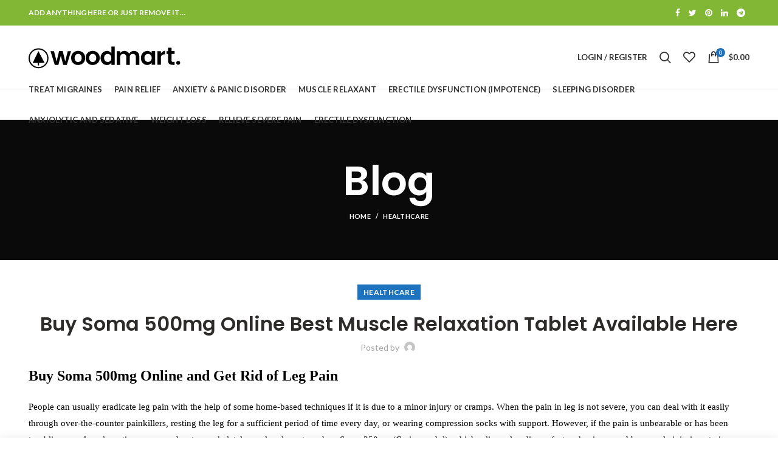

--- FILE ---
content_type: text/html; charset=UTF-8
request_url: https://bluehavenpharmacy.com/blog/buy-soma-500mg-online-best-muscle-relaxation-tablet-available-here/
body_size: 23821
content:
<!DOCTYPE html>
<html lang="en-US">
<head>
	
	<meta name="google-site-verification" content="ELaVlAI2sFBFrzgq66yGgSzDE1bzi-BKE7ez6qBF7xU" />
	
	<!-- Global site tag (gtag.js) - Google Analytics -->
<script async src="https://www.googletagmanager.com/gtag/js?id=UA-220003065-1"></script>
<script>
  window.dataLayer = window.dataLayer || [];
  function gtag(){dataLayer.push(arguments);}
  gtag('js', new Date());

  gtag('config', 'UA-220003065-1');
</script>
<meta name="google-site-verification" content="QXwUnrkJ5ZnRtyO4r-OzRqCjemXbK9Lr8F6FpIpPiCE" />
	
	
	<meta name="yandex-verification" content="5d37c62071eadafe" />
	<meta name="msvalidate.01" content="5B82993796511864ED4072209BFB8973" />
	<meta charset="UTF-8">
	<meta name="viewport" content="width=device-width, initial-scale=1.0, maximum-scale=1.0, user-scalable=no">
	<link rel="profile" href="https://gmpg.org/xfn/11">
	<link rel="pingback" href="https://bluehavenpharmacy.com/xmlrpc.php">

	<meta name='robots' content='index, follow, max-image-preview:large, max-snippet:-1, max-video-preview:-1' />

	<!-- This site is optimized with the Yoast SEO plugin v18.9 - https://yoast.com/wordpress/plugins/seo/ -->
	<title>Buy Soma 500mg Online :: bluehavenpharmacy.com</title>
	<meta name="description" content="Buy Soma 500mg Online triggers pain relief along with muscle relaxation and relieves leg discomfort and pain caused by muscle injuries" />
	<link rel="canonical" href="https://bluehavenpharmacy.com/blog/buy-soma-500mg-online-best-muscle-relaxation-tablet-available-here/" />
	<meta property="og:locale" content="en_US" />
	<meta property="og:type" content="article" />
	<meta property="og:title" content="Buy Soma 500mg Online :: bluehavenpharmacy.com" />
	<meta property="og:description" content="Buy Soma 500mg Online triggers pain relief along with muscle relaxation and relieves leg discomfort and pain caused by muscle injuries" />
	<meta property="og:url" content="https://bluehavenpharmacy.com/blog/buy-soma-500mg-online-best-muscle-relaxation-tablet-available-here/" />
	<meta property="og:site_name" content="BlueHavenPharmacy.Com" />
	<meta property="article:published_time" content="2022-05-27T10:03:33+00:00" />
	<meta property="article:modified_time" content="2022-05-27T10:10:13+00:00" />
	<meta property="og:image" content="https://bluehavenpharmacy.com/wp-content/uploads/2022/05/Buy-Soma-500mg-Online.png" />
	<meta name="twitter:card" content="summary_large_image" />
	<meta name="twitter:label1" content="Written by" />
	<meta name="twitter:data1" content="" />
	<meta name="twitter:label2" content="Est. reading time" />
	<meta name="twitter:data2" content="3 minutes" />
	<!-- / Yoast SEO plugin. -->


<link rel='dns-prefetch' href='//fonts.googleapis.com' />
<link rel='dns-prefetch' href='//s.w.org' />
<link rel="alternate" type="application/rss+xml" title="BlueHavenPharmacy.Com &raquo; Feed" href="https://bluehavenpharmacy.com/feed/" />
<link rel="alternate" type="application/rss+xml" title="BlueHavenPharmacy.Com &raquo; Comments Feed" href="https://bluehavenpharmacy.com/comments/feed/" />
<link rel="alternate" type="application/rss+xml" title="BlueHavenPharmacy.Com &raquo; Buy Soma 500mg Online Best Muscle Relaxation Tablet Available Here Comments Feed" href="https://bluehavenpharmacy.com/blog/buy-soma-500mg-online-best-muscle-relaxation-tablet-available-here/feed/" />
<link rel='stylesheet' id='wp-block-library-css'  href='https://bluehavenpharmacy.com/wp-includes/css/dist/block-library/style.min.css?ver=6.0.11' type='text/css' media='all' />
<link rel='stylesheet' id='wc-blocks-vendors-style-css'  href='https://bluehavenpharmacy.com/wp-content/plugins/woocommerce/packages/woocommerce-blocks/build/wc-blocks-vendors-style.css?ver=7.4.3' type='text/css' media='all' />
<link rel='stylesheet' id='wc-blocks-style-css'  href='https://bluehavenpharmacy.com/wp-content/plugins/woocommerce/packages/woocommerce-blocks/build/wc-blocks-style.css?ver=7.4.3' type='text/css' media='all' />
<style id='global-styles-inline-css' type='text/css'>
body{--wp--preset--color--black: #000000;--wp--preset--color--cyan-bluish-gray: #abb8c3;--wp--preset--color--white: #ffffff;--wp--preset--color--pale-pink: #f78da7;--wp--preset--color--vivid-red: #cf2e2e;--wp--preset--color--luminous-vivid-orange: #ff6900;--wp--preset--color--luminous-vivid-amber: #fcb900;--wp--preset--color--light-green-cyan: #7bdcb5;--wp--preset--color--vivid-green-cyan: #00d084;--wp--preset--color--pale-cyan-blue: #8ed1fc;--wp--preset--color--vivid-cyan-blue: #0693e3;--wp--preset--color--vivid-purple: #9b51e0;--wp--preset--gradient--vivid-cyan-blue-to-vivid-purple: linear-gradient(135deg,rgba(6,147,227,1) 0%,rgb(155,81,224) 100%);--wp--preset--gradient--light-green-cyan-to-vivid-green-cyan: linear-gradient(135deg,rgb(122,220,180) 0%,rgb(0,208,130) 100%);--wp--preset--gradient--luminous-vivid-amber-to-luminous-vivid-orange: linear-gradient(135deg,rgba(252,185,0,1) 0%,rgba(255,105,0,1) 100%);--wp--preset--gradient--luminous-vivid-orange-to-vivid-red: linear-gradient(135deg,rgba(255,105,0,1) 0%,rgb(207,46,46) 100%);--wp--preset--gradient--very-light-gray-to-cyan-bluish-gray: linear-gradient(135deg,rgb(238,238,238) 0%,rgb(169,184,195) 100%);--wp--preset--gradient--cool-to-warm-spectrum: linear-gradient(135deg,rgb(74,234,220) 0%,rgb(151,120,209) 20%,rgb(207,42,186) 40%,rgb(238,44,130) 60%,rgb(251,105,98) 80%,rgb(254,248,76) 100%);--wp--preset--gradient--blush-light-purple: linear-gradient(135deg,rgb(255,206,236) 0%,rgb(152,150,240) 100%);--wp--preset--gradient--blush-bordeaux: linear-gradient(135deg,rgb(254,205,165) 0%,rgb(254,45,45) 50%,rgb(107,0,62) 100%);--wp--preset--gradient--luminous-dusk: linear-gradient(135deg,rgb(255,203,112) 0%,rgb(199,81,192) 50%,rgb(65,88,208) 100%);--wp--preset--gradient--pale-ocean: linear-gradient(135deg,rgb(255,245,203) 0%,rgb(182,227,212) 50%,rgb(51,167,181) 100%);--wp--preset--gradient--electric-grass: linear-gradient(135deg,rgb(202,248,128) 0%,rgb(113,206,126) 100%);--wp--preset--gradient--midnight: linear-gradient(135deg,rgb(2,3,129) 0%,rgb(40,116,252) 100%);--wp--preset--duotone--dark-grayscale: url('#wp-duotone-dark-grayscale');--wp--preset--duotone--grayscale: url('#wp-duotone-grayscale');--wp--preset--duotone--purple-yellow: url('#wp-duotone-purple-yellow');--wp--preset--duotone--blue-red: url('#wp-duotone-blue-red');--wp--preset--duotone--midnight: url('#wp-duotone-midnight');--wp--preset--duotone--magenta-yellow: url('#wp-duotone-magenta-yellow');--wp--preset--duotone--purple-green: url('#wp-duotone-purple-green');--wp--preset--duotone--blue-orange: url('#wp-duotone-blue-orange');--wp--preset--font-size--small: 13px;--wp--preset--font-size--medium: 20px;--wp--preset--font-size--large: 36px;--wp--preset--font-size--x-large: 42px;}.has-black-color{color: var(--wp--preset--color--black) !important;}.has-cyan-bluish-gray-color{color: var(--wp--preset--color--cyan-bluish-gray) !important;}.has-white-color{color: var(--wp--preset--color--white) !important;}.has-pale-pink-color{color: var(--wp--preset--color--pale-pink) !important;}.has-vivid-red-color{color: var(--wp--preset--color--vivid-red) !important;}.has-luminous-vivid-orange-color{color: var(--wp--preset--color--luminous-vivid-orange) !important;}.has-luminous-vivid-amber-color{color: var(--wp--preset--color--luminous-vivid-amber) !important;}.has-light-green-cyan-color{color: var(--wp--preset--color--light-green-cyan) !important;}.has-vivid-green-cyan-color{color: var(--wp--preset--color--vivid-green-cyan) !important;}.has-pale-cyan-blue-color{color: var(--wp--preset--color--pale-cyan-blue) !important;}.has-vivid-cyan-blue-color{color: var(--wp--preset--color--vivid-cyan-blue) !important;}.has-vivid-purple-color{color: var(--wp--preset--color--vivid-purple) !important;}.has-black-background-color{background-color: var(--wp--preset--color--black) !important;}.has-cyan-bluish-gray-background-color{background-color: var(--wp--preset--color--cyan-bluish-gray) !important;}.has-white-background-color{background-color: var(--wp--preset--color--white) !important;}.has-pale-pink-background-color{background-color: var(--wp--preset--color--pale-pink) !important;}.has-vivid-red-background-color{background-color: var(--wp--preset--color--vivid-red) !important;}.has-luminous-vivid-orange-background-color{background-color: var(--wp--preset--color--luminous-vivid-orange) !important;}.has-luminous-vivid-amber-background-color{background-color: var(--wp--preset--color--luminous-vivid-amber) !important;}.has-light-green-cyan-background-color{background-color: var(--wp--preset--color--light-green-cyan) !important;}.has-vivid-green-cyan-background-color{background-color: var(--wp--preset--color--vivid-green-cyan) !important;}.has-pale-cyan-blue-background-color{background-color: var(--wp--preset--color--pale-cyan-blue) !important;}.has-vivid-cyan-blue-background-color{background-color: var(--wp--preset--color--vivid-cyan-blue) !important;}.has-vivid-purple-background-color{background-color: var(--wp--preset--color--vivid-purple) !important;}.has-black-border-color{border-color: var(--wp--preset--color--black) !important;}.has-cyan-bluish-gray-border-color{border-color: var(--wp--preset--color--cyan-bluish-gray) !important;}.has-white-border-color{border-color: var(--wp--preset--color--white) !important;}.has-pale-pink-border-color{border-color: var(--wp--preset--color--pale-pink) !important;}.has-vivid-red-border-color{border-color: var(--wp--preset--color--vivid-red) !important;}.has-luminous-vivid-orange-border-color{border-color: var(--wp--preset--color--luminous-vivid-orange) !important;}.has-luminous-vivid-amber-border-color{border-color: var(--wp--preset--color--luminous-vivid-amber) !important;}.has-light-green-cyan-border-color{border-color: var(--wp--preset--color--light-green-cyan) !important;}.has-vivid-green-cyan-border-color{border-color: var(--wp--preset--color--vivid-green-cyan) !important;}.has-pale-cyan-blue-border-color{border-color: var(--wp--preset--color--pale-cyan-blue) !important;}.has-vivid-cyan-blue-border-color{border-color: var(--wp--preset--color--vivid-cyan-blue) !important;}.has-vivid-purple-border-color{border-color: var(--wp--preset--color--vivid-purple) !important;}.has-vivid-cyan-blue-to-vivid-purple-gradient-background{background: var(--wp--preset--gradient--vivid-cyan-blue-to-vivid-purple) !important;}.has-light-green-cyan-to-vivid-green-cyan-gradient-background{background: var(--wp--preset--gradient--light-green-cyan-to-vivid-green-cyan) !important;}.has-luminous-vivid-amber-to-luminous-vivid-orange-gradient-background{background: var(--wp--preset--gradient--luminous-vivid-amber-to-luminous-vivid-orange) !important;}.has-luminous-vivid-orange-to-vivid-red-gradient-background{background: var(--wp--preset--gradient--luminous-vivid-orange-to-vivid-red) !important;}.has-very-light-gray-to-cyan-bluish-gray-gradient-background{background: var(--wp--preset--gradient--very-light-gray-to-cyan-bluish-gray) !important;}.has-cool-to-warm-spectrum-gradient-background{background: var(--wp--preset--gradient--cool-to-warm-spectrum) !important;}.has-blush-light-purple-gradient-background{background: var(--wp--preset--gradient--blush-light-purple) !important;}.has-blush-bordeaux-gradient-background{background: var(--wp--preset--gradient--blush-bordeaux) !important;}.has-luminous-dusk-gradient-background{background: var(--wp--preset--gradient--luminous-dusk) !important;}.has-pale-ocean-gradient-background{background: var(--wp--preset--gradient--pale-ocean) !important;}.has-electric-grass-gradient-background{background: var(--wp--preset--gradient--electric-grass) !important;}.has-midnight-gradient-background{background: var(--wp--preset--gradient--midnight) !important;}.has-small-font-size{font-size: var(--wp--preset--font-size--small) !important;}.has-medium-font-size{font-size: var(--wp--preset--font-size--medium) !important;}.has-large-font-size{font-size: var(--wp--preset--font-size--large) !important;}.has-x-large-font-size{font-size: var(--wp--preset--font-size--x-large) !important;}
</style>
<link rel='stylesheet' id='rs-plugin-settings-css'  href='https://bluehavenpharmacy.com/wp-content/plugins/revslider/public/assets/css/rs6.css?ver=6.2.14' type='text/css' media='all' />
<style id='rs-plugin-settings-inline-css' type='text/css'>
#rs-demo-id {}
</style>
<style id='woocommerce-inline-inline-css' type='text/css'>
.woocommerce form .form-row .required { visibility: visible; }
</style>
<link rel='stylesheet' id='js_composer_front-css'  href='https://bluehavenpharmacy.com/wp-content/plugins/js_composer/assets/css/js_composer.min.css?ver=6.2.0' type='text/css' media='all' />
<link rel='stylesheet' id='font-awesome-css-css'  href='https://bluehavenpharmacy.com/wp-content/themes/woodmart/css/font-awesome.min.css?ver=4.1.0' type='text/css' media='all' />
<link rel='stylesheet' id='bootstrap-css'  href='https://bluehavenpharmacy.com/wp-content/themes/woodmart/css/bootstrap.min.css?ver=4.1.0' type='text/css' media='all' />
<link rel='stylesheet' id='woodmart-style-css'  href='https://bluehavenpharmacy.com/wp-content/themes/woodmart/style.min.css?ver=4.1.0' type='text/css' media='all' />
<link rel='stylesheet' id='xts-google-fonts-css'  href='//fonts.googleapis.com/css?family=Lato%3A100%2C300%2C400%2C700%2C900%2C100italic%2C300italic%2C400italic%2C700italic%2C900italic%7CPoppins%3A100%2C200%2C300%2C400%2C500%2C600%2C700%2C800%2C900%2C100italic%2C200italic%2C300italic%2C400italic%2C500italic%2C600italic%2C700italic%2C800italic%2C900italic&#038;ver=4.1.0' type='text/css' media='all' />
<link rel='stylesheet' id='woodmart-dynamic-style-css'  href='https://bluehavenpharmacy.com/wp-content/uploads/2024/06/woodmart-dynamic-1717846681.css?ver=4.1.0' type='text/css' media='all' />
<script type="text/template" id="tmpl-variation-template">
	<div class="woocommerce-variation-description">{{{ data.variation.variation_description }}}</div>
	<div class="woocommerce-variation-price">{{{ data.variation.price_html }}}</div>
	<div class="woocommerce-variation-availability">{{{ data.variation.availability_html }}}</div>
</script>
<script type="text/template" id="tmpl-unavailable-variation-template">
	<p>Sorry, this product is unavailable. Please choose a different combination.</p>
</script>
<script type='text/javascript' src='https://bluehavenpharmacy.com/wp-includes/js/jquery/jquery.min.js?ver=3.6.0' id='jquery-core-js'></script>
<script type='text/javascript' src='https://bluehavenpharmacy.com/wp-includes/js/jquery/jquery-migrate.min.js?ver=3.3.2' id='jquery-migrate-js'></script>
<script type='text/javascript' src='https://bluehavenpharmacy.com/wp-content/plugins/revslider/public/assets/js/rbtools.min.js?ver=6.0.9' id='tp-tools-js'></script>
<script type='text/javascript' src='https://bluehavenpharmacy.com/wp-content/plugins/revslider/public/assets/js/rs6.min.js?ver=6.2.14' id='revmin-js'></script>
<script type='text/javascript' src='https://bluehavenpharmacy.com/wp-content/plugins/woocommerce/assets/js/jquery-blockui/jquery.blockUI.min.js?ver=2.7.0-wc.6.5.1' id='jquery-blockui-js'></script>
<script type='text/javascript' id='wc-add-to-cart-js-extra'>
/* <![CDATA[ */
var wc_add_to_cart_params = {"ajax_url":"\/wp-admin\/admin-ajax.php","wc_ajax_url":"\/?wc-ajax=%%endpoint%%","i18n_view_cart":"View cart","cart_url":"https:\/\/bluehavenpharmacy.com\/cart\/","is_cart":"","cart_redirect_after_add":"no"};
/* ]]> */
</script>
<script type='text/javascript' src='https://bluehavenpharmacy.com/wp-content/plugins/woocommerce/assets/js/frontend/add-to-cart.min.js?ver=6.5.1' id='wc-add-to-cart-js'></script>
<script type='text/javascript' src='https://bluehavenpharmacy.com/wp-content/plugins/js_composer/assets/js/vendors/woocommerce-add-to-cart.js?ver=6.2.0' id='vc_woocommerce-add-to-cart-js-js'></script>
<link rel="https://api.w.org/" href="https://bluehavenpharmacy.com/wp-json/" /><link rel="alternate" type="application/json" href="https://bluehavenpharmacy.com/wp-json/wp/v2/posts/4333" /><link rel="EditURI" type="application/rsd+xml" title="RSD" href="https://bluehavenpharmacy.com/xmlrpc.php?rsd" />
<link rel="wlwmanifest" type="application/wlwmanifest+xml" href="https://bluehavenpharmacy.com/wp-includes/wlwmanifest.xml" /> 
<meta name="generator" content="WordPress 6.0.11" />
<meta name="generator" content="WooCommerce 6.5.1" />
<link rel='shortlink' href='https://bluehavenpharmacy.com/?p=4333' />
<link rel="alternate" type="application/json+oembed" href="https://bluehavenpharmacy.com/wp-json/oembed/1.0/embed?url=https%3A%2F%2Fbluehavenpharmacy.com%2Fblog%2Fbuy-soma-500mg-online-best-muscle-relaxation-tablet-available-here%2F" />
<link rel="alternate" type="text/xml+oembed" href="https://bluehavenpharmacy.com/wp-json/oembed/1.0/embed?url=https%3A%2F%2Fbluehavenpharmacy.com%2Fblog%2Fbuy-soma-500mg-online-best-muscle-relaxation-tablet-available-here%2F&#038;format=xml" />
<meta name="theme-color" content="">	<noscript><style>.woocommerce-product-gallery{ opacity: 1 !important; }</style></noscript>
	<meta name="generator" content="Powered by WPBakery Page Builder - drag and drop page builder for WordPress."/>
<meta name="generator" content="Powered by Slider Revolution 6.2.14 - responsive, Mobile-Friendly Slider Plugin for WordPress with comfortable drag and drop interface." />
<link rel="icon" href="https://bluehavenpharmacy.com/wp-content/uploads/2021/07/cropped-GetFile-32x32.jpg" sizes="32x32" />
<link rel="icon" href="https://bluehavenpharmacy.com/wp-content/uploads/2021/07/cropped-GetFile-192x192.jpg" sizes="192x192" />
<link rel="apple-touch-icon" href="https://bluehavenpharmacy.com/wp-content/uploads/2021/07/cropped-GetFile-180x180.jpg" />
<meta name="msapplication-TileImage" content="https://bluehavenpharmacy.com/wp-content/uploads/2021/07/cropped-GetFile-270x270.jpg" />
<script type="text/javascript">function setREVStartSize(e){
			//window.requestAnimationFrame(function() {				 
				window.RSIW = window.RSIW===undefined ? window.innerWidth : window.RSIW;	
				window.RSIH = window.RSIH===undefined ? window.innerHeight : window.RSIH;	
				try {								
					var pw = document.getElementById(e.c).parentNode.offsetWidth,
						newh;
					pw = pw===0 || isNaN(pw) ? window.RSIW : pw;
					e.tabw = e.tabw===undefined ? 0 : parseInt(e.tabw);
					e.thumbw = e.thumbw===undefined ? 0 : parseInt(e.thumbw);
					e.tabh = e.tabh===undefined ? 0 : parseInt(e.tabh);
					e.thumbh = e.thumbh===undefined ? 0 : parseInt(e.thumbh);
					e.tabhide = e.tabhide===undefined ? 0 : parseInt(e.tabhide);
					e.thumbhide = e.thumbhide===undefined ? 0 : parseInt(e.thumbhide);
					e.mh = e.mh===undefined || e.mh=="" || e.mh==="auto" ? 0 : parseInt(e.mh,0);		
					if(e.layout==="fullscreen" || e.l==="fullscreen") 						
						newh = Math.max(e.mh,window.RSIH);					
					else{					
						e.gw = Array.isArray(e.gw) ? e.gw : [e.gw];
						for (var i in e.rl) if (e.gw[i]===undefined || e.gw[i]===0) e.gw[i] = e.gw[i-1];					
						e.gh = e.el===undefined || e.el==="" || (Array.isArray(e.el) && e.el.length==0)? e.gh : e.el;
						e.gh = Array.isArray(e.gh) ? e.gh : [e.gh];
						for (var i in e.rl) if (e.gh[i]===undefined || e.gh[i]===0) e.gh[i] = e.gh[i-1];
											
						var nl = new Array(e.rl.length),
							ix = 0,						
							sl;					
						e.tabw = e.tabhide>=pw ? 0 : e.tabw;
						e.thumbw = e.thumbhide>=pw ? 0 : e.thumbw;
						e.tabh = e.tabhide>=pw ? 0 : e.tabh;
						e.thumbh = e.thumbhide>=pw ? 0 : e.thumbh;					
						for (var i in e.rl) nl[i] = e.rl[i]<window.RSIW ? 0 : e.rl[i];
						sl = nl[0];									
						for (var i in nl) if (sl>nl[i] && nl[i]>0) { sl = nl[i]; ix=i;}															
						var m = pw>(e.gw[ix]+e.tabw+e.thumbw) ? 1 : (pw-(e.tabw+e.thumbw)) / (e.gw[ix]);					
						newh =  (e.gh[ix] * m) + (e.tabh + e.thumbh);
					}				
					if(window.rs_init_css===undefined) window.rs_init_css = document.head.appendChild(document.createElement("style"));					
					document.getElementById(e.c).height = newh+"px";
					window.rs_init_css.innerHTML += "#"+e.c+"_wrapper { height: "+newh+"px }";				
				} catch(e){
					console.log("Failure at Presize of Slider:" + e)
				}					   
			//});
		  };</script>
<style>					/* Site width */

			/* Header Boxed */ 
			@media (min-width: 1025px) {

				.whb-boxed:not(.whb-sticked):not(.whb-full-width) .whb-main-header {
					max-width: 1192px;
				}
			}

			.container {
				max-width: 1222px;
			}
			
			@media (min-width: 1292px) {
				
				[data-vc-full-width] {
											left: calc((-100vw - -1222px) / 2);
									}
				
				[data-vc-full-width]:not([data-vc-stretch-content]) {
			        padding-left: calc((100vw - 1222px) / 2);
			        padding-right: calc((100vw - 1222px) / 2);
				}

				.platform-Windows [data-vc-full-width] {
											left: calc((-100vw - -1239px) / 2);
									}

				.platform-Windows [data-vc-full-width]:not([data-vc-stretch-content]) {
			        padding-left: calc((100vw - 1239px) / 2);
			        padding-right: calc((100vw - 1239px) / 2);
				}

				.browser-Edge [data-vc-full-width] {
											left: calc((-100vw - -1234px) / 2);
									}

				.browser-Edge [data-vc-full-width]:not([data-vc-stretch-content]) {
			        padding-left: calc((100vw - 1234px) / 2);
			        padding-right: calc((100vw - 1234px) / 2);
				}
			}


				
		/* Quickview */
		.popup-quick-view {
		   max-width: 920px;
		}

		/* Shop popup */
		.woodmart-promo-popup {
		   max-width: 800px;
		}

		/* Header Banner */
		.header-banner {
			height: 40px;
		}

		.header-banner-display .website-wrapper {
			margin-top:40px;
		}

		/* Tablet */
        @media (max-width: 1024px) {

			/* header Banner */

			.header-banner {
				height: 40px;
			}

			.header-banner-display .website-wrapper {
				margin-top:40px;
			}

		}

                    .woodmart-woocommerce-layered-nav .woodmart-scroll-content {
                max-height: 280px;
            }
        
		
        

			@media (min-width: 1025px) {

				.whb-top-bar-inner {
		            height: 42px;
				}

				.whb-general-header-inner {
		            height: 104px;
				}

				.whb-header-bottom-inner {
		            height: 50px;
				}

				.whb-sticked .whb-top-bar-inner {
		            height: 40px;
				}

				.whb-sticked .whb-general-header-inner {
		            height: 60px;
				}

				.whb-sticked .whb-header-bottom-inner {
		            height: 50px;
				}

				/* HEIGHT OF HEADER CLONE */

				.whb-clone .whb-general-header-inner {
		            height: 50px;
				}

				/* HEADER OVERCONTENT */

				.woodmart-header-overcontent .title-size-small {
					padding-top: 217px;
				}

				.woodmart-header-overcontent .title-size-default {
					padding-top: 257px;
				}

				.woodmart-header-overcontent .title-size-large {
					padding-top: 297px;
				}

				/* HEADER OVERCONTENT WHEN SHOP PAGE TITLE TURN OFF  */

				.woodmart-header-overcontent .without-title.title-size-small {
					padding-top: 197px;
				}


				.woodmart-header-overcontent .without-title.title-size-default {
					padding-top: 232px;
				}


				.woodmart-header-overcontent .without-title.title-size-large {
					padding-top: 257px;
				}

				/* HEADER OVERCONTENT ON SINGLE PRODUCT */

				.single-product .whb-overcontent:not(.whb-custom-header) {
					padding-top: 197px;
				}

				/* HEIGHT OF LOGO IN TOP BAR */

				.whb-top-bar .woodmart-logo img {
					max-height: 42px;
				}

				.whb-sticked .whb-top-bar .woodmart-logo img {
					max-height: 40px;
				}
				
				/* HEIGHT OF LOGO IN GENERAL HEADER */

				.whb-general-header .woodmart-logo img {
					max-height: 104px;
				}

				.whb-sticked .whb-general-header .woodmart-logo img {
					max-height: 60px;
				}

				/* HEIGHT OF LOGO IN BOTTOM HEADER */

				.whb-header-bottom .woodmart-logo img {
					max-height: 50px;
				}

				.whb-sticked .whb-header-bottom .woodmart-logo img {
					max-height: 50px;
				}

				/* HEIGHT OF LOGO IN HEADER CLONE */

				.whb-clone .whb-general-header .woodmart-logo img {
					max-height: 50px;
				}

				/* HEIGHT OF HEADER BULDER ELEMENTS */

				/* HEIGHT ELEMENTS IN TOP BAR */

				.whb-top-bar .wd-tools-element > a,
				.whb-top-bar .main-nav .item-level-0 > a,
				.whb-top-bar .whb-secondary-menu .item-level-0 > a,
				.whb-top-bar .categories-menu-opener,
				.whb-top-bar .menu-opener,
				.whb-top-bar .whb-divider-stretch:before,
				.whb-top-bar form.woocommerce-currency-switcher-form .dd-selected,
				.whb-top-bar .whb-text-element .wcml-dropdown a.wcml-cs-item-toggle {
					height: 42px;
				}

				.whb-sticked .whb-top-bar .wd-tools-element > a,
				.whb-sticked .whb-top-bar .main-nav .item-level-0 > a,
				.whb-sticked .whb-top-bar .whb-secondary-menu .item-level-0 > a,
				.whb-sticked .whb-top-bar .categories-menu-opener,
				.whb-sticked .whb-top-bar .menu-opener,
				.whb-sticked .whb-top-bar .whb-divider-stretch:before,
				.whb-sticked .whb-top-bar form.woocommerce-currency-switcher-form .dd-selected,
				.whb-sticked .whb-top-bar .whb-text-element .wcml-dropdown a.wcml-cs-item-toggle {
					height: 40px;
				}

				/* HEIGHT ELEMENTS IN GENERAL HEADER */

				.whb-general-header .whb-divider-stretch:before,
				.whb-general-header .navigation-style-bordered .item-level-0 > a {
					height: 104px;
				}

				.whb-sticked:not(.whb-clone) .whb-general-header .whb-divider-stretch:before,
				.whb-sticked:not(.whb-clone) .whb-general-header .navigation-style-bordered .item-level-0 > a {
					height: 60px;
				}

				.whb-sticked:not(.whb-clone) .whb-general-header .woodmart-search-dropdown, 
				.whb-sticked:not(.whb-clone) .whb-general-header .dropdown-cart, 
				.whb-sticked:not(.whb-clone) .whb-general-header .woodmart-navigation:not(.vertical-navigation):not(.navigation-style-bordered) .sub-menu-dropdown {
					margin-top: 10px;
				}

				.whb-sticked:not(.whb-clone) .whb-general-header .woodmart-search-dropdown:after, 
				.whb-sticked:not(.whb-clone) .whb-general-header .dropdown-cart:after, 
				.whb-sticked:not(.whb-clone) .whb-general-header .woodmart-navigation:not(.vertical-navigation):not(.navigation-style-bordered) .sub-menu-dropdown:after {
					height: 10px;
				}

				/* HEIGHT ELEMENTS IN BOTTOM HEADER */

				.whb-header-bottom .wd-tools-element > a,
				.whb-header-bottom .main-nav .item-level-0 > a,
				.whb-header-bottom .whb-secondary-menu .item-level-0 > a,
				.whb-header-bottom .categories-menu-opener,
				.whb-header-bottom .menu-opener,
				.whb-header-bottom .whb-divider-stretch:before,
				.whb-header-bottom form.woocommerce-currency-switcher-form .dd-selected,
				.whb-header-bottom .whb-text-element .wcml-dropdown a.wcml-cs-item-toggle {
					height: 50px;
				}

				.whb-header-bottom.whb-border-fullwidth .menu-opener {
					height: 51px;
					margin-top: -1px;
					margin-bottom: -0px;
				}

				.whb-header-bottom.whb-border-boxed .menu-opener {
					height: 51px;
					margin-top: -1px;
					margin-bottom: -0px;
				}

				.whb-sticked .whb-header-bottom .wd-tools-element > a,
				.whb-sticked .whb-header-bottom .main-nav .item-level-0 > a,
				.whb-sticked .whb-header-bottom .whb-secondary-menu .item-level-0 > a,
				.whb-sticked .whb-header-bottom .categories-menu-opener,
				.whb-sticked .whb-header-bottom .whb-divider-stretch:before,
				.whb-sticked .whb-header-bottom form.woocommerce-currency-switcher-form .dd-selected,
				.whb-sticked .whb-header-bottom .whb-text-element .wcml-dropdown a.wcml-cs-item-toggle {
					height: 50px;
				}

				.whb-sticked .whb-header-bottom.whb-border-fullwidth .menu-opener {
					height: 51px;
				}

				.whb-sticked .whb-header-bottom.whb-border-boxed .menu-opener {
					height: 51px;
				}

				.whb-sticky-shadow.whb-sticked .whb-header-bottom .menu-opener {
					height: 51px;
					margin-bottom:0;
				}

				/* HEIGHT ELEMENTS IN HEADER CLONE */

				.whb-clone .wd-tools-element > a,
				.whb-clone .main-nav .item-level-0 > a,
				.whb-clone .whb-secondary-menu .item-level-0 > a,
				.whb-clone .categories-menu-opener,
				.whb-clone .menu-opener,
				.whb-clone .whb-divider-stretch:before,
				.whb-clone .navigation-style-bordered .item-level-0 > a,
				.whb-clone form.woocommerce-currency-switcher-form .dd-selected,
				.whb-clone .whb-text-element .wcml-dropdown a.wcml-cs-item-toggle {
					height: 50px;
				}
			}

	        @media (max-width: 1024px) {

				.whb-top-bar-inner {
		            height: 40px;
				}

				.whb-general-header-inner {
		            height: 60px;
				}

				.whb-header-bottom-inner {
		            height: 0px;
				}

				/* HEIGHT OF HEADER CLONE */

				.whb-clone .whb-general-header-inner {
		            height: 60px;
				}

				/* HEADER OVERCONTENT */

				.woodmart-header-overcontent .page-title {
					padding-top: 116px;
				}

				/* HEADER OVERCONTENT WHEN SHOP PAGE TITLE TURN OFF  */

				.woodmart-header-overcontent .without-title.title-shop {
					padding-top: 101px;
				}

				/* HEADER OVERCONTENT ON SINGLE PRODUCT */

				.single-product .whb-overcontent:not(.whb-custom-header) {
					padding-top: 101px;
				}

				/* HEIGHT OF LOGO IN TOP BAR */

				.whb-top-bar .woodmart-logo img {
					max-height: 40px;
				}
				
				/* HEIGHT OF LOGO IN GENERAL HEADER */

				.whb-general-header .woodmart-logo img {
					max-height: 60px;
				}

				/* HEIGHT OF LOGO IN BOTTOM HEADER */

				.whb-header-bottom .woodmart-logo img {
					max-height: 0px;
				}

				/* HEIGHT OF LOGO IN HEADER CLONE */

				.whb-clone .whb-general-header .woodmart-logo img {
					max-height: 60px;
				}

				/* HEIGHT OF HEADER BULDER ELEMENTS */

				/* HEIGHT ELEMENTS IN TOP BAR */

				.whb-top-bar .wd-tools-element > a,
				.whb-top-bar .main-nav .item-level-0 > a,
				.whb-top-bar .whb-secondary-menu .item-level-0 > a,
				.whb-top-bar .categories-menu-opener,
				.whb-top-bar .whb-divider-stretch:before,
				.whb-top-bar form.woocommerce-currency-switcher-form .dd-selected,
				.whb-top-bar .whb-text-element .wcml-dropdown a.wcml-cs-item-toggle {
					height: 40px;
				}

				/* HEIGHT ELEMENTS IN GENERAL HEADER */

				.whb-general-header .wd-tools-element > a,
				.whb-general-header .main-nav .item-level-0 > a,
				.whb-general-header .whb-secondary-menu .item-level-0 > a,
				.whb-general-header .categories-menu-opener,
				.whb-general-header .whb-divider-stretch:before,
				.whb-general-header form.woocommerce-currency-switcher-form .dd-selected,
				.whb-general-header .whb-text-element .wcml-dropdown a.wcml-cs-item-toggle {
					height: 60px;
				}

				/* HEIGHT ELEMENTS IN BOTTOM HEADER */

				.whb-header-bottom .wd-tools-element > a,
				.whb-header-bottom .main-nav .item-level-0 > a,
				.whb-header-bottom .whb-secondary-menu .item-level-0 > a,
				.whb-header-bottom .categories-menu-opener,
				.whb-header-bottom .whb-divider-stretch:before,
				.whb-header-bottom form.woocommerce-currency-switcher-form .dd-selected,
				.whb-header-bottom .whb-text-element .wcml-dropdown a.wcml-cs-item-toggle {
					height: 0px;
				}

				/* HEIGHT ELEMENTS IN HEADER CLONE */

				.whb-clone .wd-tools-element > a,
				.whb-clone .main-nav .item-level-0 > a,
				.whb-clone .whb-secondary-menu .item-level-0 > a,
				.whb-clone .categories-menu-opener,
				.whb-clone .menu-opener,
				.whb-clone .whb-divider-stretch:before,
				.whb-clone form.woocommerce-currency-switcher-form .dd-selected,
				.whb-clone .whb-text-element .wcml-dropdown a.wcml-cs-item-toggle {
					height: 60px;
				}
			}

	        .whb-top-bar{ background-color: rgba(130, 183, 53, 1);border-bottom-style: solid; }.whb-general-header{ border-color: rgba(129, 129, 129, 0.2);border-bottom-width: 1px;border-bottom-style: solid; }.whb-header-bottom{ border-bottom-style: solid; }</style><noscript><style> .wpb_animate_when_almost_visible { opacity: 1; }</style></noscript></head>

<body class="post-template-default single single-post postid-4333 single-format-standard theme-woodmart woocommerce-no-js wrapper-full-width form-style-square form-border-width-2 categories-accordion-on woodmart-ajax-shop-on offcanvas-sidebar-mobile offcanvas-sidebar-tablet notifications-sticky btns-default-flat btns-default-dark btns-default-hover-dark btns-shop-3d btns-shop-light btns-shop-hover-light btns-accent-flat btns-accent-light btns-accent-hover-light wpb-js-composer js-comp-ver-6.2.0 vc_responsive">
		
	<div class="website-wrapper">

		
			<!-- HEADER -->
			<header class="whb-header whb-sticky-shadow whb-scroll-stick whb-sticky-real">

				<div class="whb-main-header">
	
<div class="whb-row whb-top-bar whb-not-sticky-row whb-with-bg whb-without-border whb-color-dark whb-flex-flex-middle">
	<div class="container">
		<div class="whb-flex-row whb-top-bar-inner">
			<div class="whb-column whb-col-left whb-visible-lg">
	
<div class="whb-text-element reset-mb-10 "><strong class="color-white">ADD ANYTHING HERE OR JUST REMOVE IT…</strong></div>
</div>
<div class="whb-column whb-col-center whb-visible-lg whb-empty-column">
	</div>
<div class="whb-column whb-col-right whb-visible-lg">
	
			<div class="woodmart-social-icons text-left icons-design-default icons-size-small color-scheme-light social-share social-form-circle">
									<a rel="nofollow" href="https://www.facebook.com/sharer/sharer.php?u=https://bluehavenpharmacy.com/blog/buy-soma-500mg-online-best-muscle-relaxation-tablet-available-here/" target="_blank" class=" woodmart-social-icon social-facebook">
						<i class="fa fa-facebook"></i>
						<span class="woodmart-social-icon-name">Facebook</span>
					</a>
				
									<a rel="nofollow" href="https://twitter.com/share?url=https://bluehavenpharmacy.com/blog/buy-soma-500mg-online-best-muscle-relaxation-tablet-available-here/" target="_blank" class=" woodmart-social-icon social-twitter">
						<i class="fa fa-twitter"></i>
						<span class="woodmart-social-icon-name">Twitter</span>
					</a>
				
				
				
				
									<a rel="nofollow" href="https://pinterest.com/pin/create/button/?url=https://bluehavenpharmacy.com/blog/buy-soma-500mg-online-best-muscle-relaxation-tablet-available-here/&media=https://bluehavenpharmacy.com/wp-includes/images/media/default.png" target="_blank" class=" woodmart-social-icon social-pinterest">
						<i class="fa fa-pinterest"></i>
						<span class="woodmart-social-icon-name">Pinterest</span>
					</a>
				
				
									<a rel="nofollow" href="https://www.linkedin.com/shareArticle?mini=true&url=https://bluehavenpharmacy.com/blog/buy-soma-500mg-online-best-muscle-relaxation-tablet-available-here/" target="_blank" class=" woodmart-social-icon social-linkedin">
						<i class="fa fa-linkedin"></i>
						<span class="woodmart-social-icon-name">linkedin</span>
					</a>
				
				
				
				
				
				
				
				
				
								
								
				
									<a rel="nofollow" href="https://telegram.me/share/url?url=https://bluehavenpharmacy.com/blog/buy-soma-500mg-online-best-muscle-relaxation-tablet-available-here/" target="_blank" class=" woodmart-social-icon social-tg">
						<i class="fa fa-telegram"></i>
						<span class="woodmart-social-icon-name">Telegram</span>
					</a>
				
			</div>

		</div>
<div class="whb-column whb-col-mobile whb-hidden-lg">
	
			<div class="woodmart-social-icons text-left icons-design-default icons-size-small color-scheme-light social-share social-form-circle">
									<a rel="nofollow" href="https://www.facebook.com/sharer/sharer.php?u=https://bluehavenpharmacy.com/blog/buy-soma-500mg-online-best-muscle-relaxation-tablet-available-here/" target="_blank" class=" woodmart-social-icon social-facebook">
						<i class="fa fa-facebook"></i>
						<span class="woodmart-social-icon-name">Facebook</span>
					</a>
				
									<a rel="nofollow" href="https://twitter.com/share?url=https://bluehavenpharmacy.com/blog/buy-soma-500mg-online-best-muscle-relaxation-tablet-available-here/" target="_blank" class=" woodmart-social-icon social-twitter">
						<i class="fa fa-twitter"></i>
						<span class="woodmart-social-icon-name">Twitter</span>
					</a>
				
				
				
				
									<a rel="nofollow" href="https://pinterest.com/pin/create/button/?url=https://bluehavenpharmacy.com/blog/buy-soma-500mg-online-best-muscle-relaxation-tablet-available-here/&media=https://bluehavenpharmacy.com/wp-includes/images/media/default.png" target="_blank" class=" woodmart-social-icon social-pinterest">
						<i class="fa fa-pinterest"></i>
						<span class="woodmart-social-icon-name">Pinterest</span>
					</a>
				
				
									<a rel="nofollow" href="https://www.linkedin.com/shareArticle?mini=true&url=https://bluehavenpharmacy.com/blog/buy-soma-500mg-online-best-muscle-relaxation-tablet-available-here/" target="_blank" class=" woodmart-social-icon social-linkedin">
						<i class="fa fa-linkedin"></i>
						<span class="woodmart-social-icon-name">linkedin</span>
					</a>
				
				
				
				
				
				
				
				
				
								
								
				
									<a rel="nofollow" href="https://telegram.me/share/url?url=https://bluehavenpharmacy.com/blog/buy-soma-500mg-online-best-muscle-relaxation-tablet-available-here/" target="_blank" class=" woodmart-social-icon social-tg">
						<i class="fa fa-telegram"></i>
						<span class="woodmart-social-icon-name">Telegram</span>
					</a>
				
			</div>

		</div>
		</div>
	</div>
</div>

<div class="whb-row whb-general-header whb-not-sticky-row whb-without-bg whb-border-fullwidth whb-color-dark whb-flex-flex-middle">
	<div class="container">
		<div class="whb-flex-row whb-general-header-inner">
			<div class="whb-column whb-col-left whb-visible-lg">
	<div class="site-logo">
	<div class="woodmart-logo-wrap">
		<a href="https://bluehavenpharmacy.com/" class="woodmart-logo woodmart-main-logo" rel="home">
			<img src="https://bluehavenpharmacy.com/wp-content/themes/woodmart/images/wood-logo-dark.svg" alt="BlueHavenPharmacy.Com" style="max-width: 250px;" />		</a>
			</div>
</div>
</div>
<div class="whb-column whb-col-center whb-visible-lg whb-empty-column">
	</div>
<div class="whb-column whb-col-right whb-visible-lg">
	<div class="woodmart-header-links woodmart-navigation menu-simple-dropdown wd-tools-element item-event-hover  my-account-with-text">
			<a href="https://bluehavenpharmacy.com/my-account/">
			<span class="wd-tools-icon">
							</span>
			<span class="wd-tools-text">
				Login / Register			</span>
		</a>
		
		
					<div class="sub-menu-dropdown menu-item-register color-scheme-dark">
						<div class="login-dropdown-inner">
							<h3 class="login-title"><span>Sign in</span><a class="create-account-link" href="https://bluehavenpharmacy.com/my-account/?action=register">Create an Account</a></h3>
										<form method="post" class="login woocommerce-form woocommerce-form-login " action="https://bluehavenpharmacy.com/my-account/" >

				
				
				<p class="woocommerce-FormRow woocommerce-FormRow--wide form-row form-row-wide form-row-username">
					<label for="username">Username or email&nbsp;<span class="required">*</span></label>
					<input type="text" class="woocommerce-Input woocommerce-Input--text input-text" name="username" id="username" autocomplete="username" value="" />
				</p>
				<p class="woocommerce-FormRow woocommerce-FormRow--wide form-row form-row-wide form-row-password">
					<label for="password">Password&nbsp;<span class="required">*</span></label>
					<input class="woocommerce-Input woocommerce-Input--text input-text" type="password" name="password" id="password" autocomplete="current-password" />
				</p>

				
				<p class="form-row">
					<input type="hidden" id="woocommerce-login-nonce" name="woocommerce-login-nonce" value="8e7fc855c1" /><input type="hidden" name="_wp_http_referer" value="/blog/buy-soma-500mg-online-best-muscle-relaxation-tablet-available-here/" />										<button type="submit" class="button woocommerce-button woocommerce-form-login__submit" name="login" value="Log in">Log in</button>
				</p>

				<div class="login-form-footer">
					<a href="https://bluehavenpharmacy.com/my-account/lost-password/" class="woocommerce-LostPassword lost_password">Lost your password?</a>
					<label class="woocommerce-form__label woocommerce-form__label-for-checkbox woocommerce-form-login__rememberme">
						<input class="woocommerce-form__input woocommerce-form__input-checkbox" name="rememberme" type="checkbox" value="forever" /> <span>Remember me</span>
					</label>
				</div>
				
				
				
			</form>

		
						</div>
					</div>
					</div>
<div class="whb-search search-button wd-tools-element" title="Search">
	<a href="#">
		<span class="search-button-icon wd-tools-icon">
					</span>
	</a>
	</div>

<div class="woodmart-wishlist-info-widget wd-tools-element wd-style-icon without-product-count" title="My Wishlist">
	<a href="https://bluehavenpharmacy.com/blog/buy-soma-500mg-online-best-muscle-relaxation-tablet-available-here/">
		<span class="wishlist-icon wd-tools-icon">
			
					</span>
		<span class="wishlist-label wd-tools-text">
			Wishlist		</span>
	</a>
</div>

<div class="woodmart-shopping-cart wd-tools-element woodmart-cart-design-2 woodmart-cart-alt cart-widget-opener">
	<a href="https://bluehavenpharmacy.com/cart/">
		<span class="woodmart-cart-icon wd-tools-icon">
						
										<span class="woodmart-cart-number">0 <span>items</span></span>
							</span>
		<span class="woodmart-cart-totals wd-tools-text">
			
			<span class="subtotal-divider">/</span>
						<span class="woodmart-cart-subtotal"><span class="woocommerce-Price-amount amount"><bdi><span class="woocommerce-Price-currencySymbol">&#36;</span>0.00</bdi></span></span>
				</span>
	</a>
	</div>
</div>
<div class="whb-column whb-mobile-left whb-hidden-lg">
	<div class="woodmart-burger-icon wd-tools-element mobile-nav-icon whb-mobile-nav-icon wd-style-text">
	<a href="#">
					<span class="woodmart-burger wd-tools-icon"></span>
				<span class="woodmart-burger-label wd-tools-text">Menu</span>
	</a>
</div><!--END MOBILE-NAV-ICON--></div>
<div class="whb-column whb-mobile-center whb-hidden-lg">
	<div class="site-logo">
	<div class="woodmart-logo-wrap">
		<a href="https://bluehavenpharmacy.com/" class="woodmart-logo woodmart-main-logo" rel="home">
			<img src="https://bluehavenpharmacy.com/wp-content/themes/woodmart/images/wood-logo-dark.svg" alt="BlueHavenPharmacy.Com" style="max-width: 140px;" />		</a>
			</div>
</div>
</div>
<div class="whb-column whb-mobile-right whb-hidden-lg">
	
<div class="woodmart-shopping-cart wd-tools-element woodmart-cart-design-5 woodmart-cart-alt cart-widget-opener">
	<a href="https://bluehavenpharmacy.com/cart/">
		<span class="woodmart-cart-icon wd-tools-icon">
						
										<span class="woodmart-cart-number">0 <span>items</span></span>
							</span>
		<span class="woodmart-cart-totals wd-tools-text">
			
			<span class="subtotal-divider">/</span>
						<span class="woodmart-cart-subtotal"><span class="woocommerce-Price-amount amount"><bdi><span class="woocommerce-Price-currencySymbol">&#36;</span>0.00</bdi></span></span>
				</span>
	</a>
	</div>
</div>
		</div>
	</div>
</div>

<div class="whb-row whb-header-bottom whb-not-sticky-row whb-without-bg whb-without-border whb-color-dark whb-flex-flex-middle whb-hidden-mobile">
	<div class="container">
		<div class="whb-flex-row whb-header-bottom-inner">
			<div class="whb-column whb-col-left whb-visible-lg">
	<div class="whb-navigation whb-primary-menu main-nav site-navigation woodmart-navigation menu-left navigation-style-default" role="navigation">
	<div class="menu-main-menu-container"><ul id="menu-main-menu" class="menu"><li id="menu-item-3093" class="menu-item menu-item-type-taxonomy menu-item-object-product_cat menu-item-3093 item-level-0 menu-item-design-default menu-simple-dropdown item-event-hover"><a href="https://bluehavenpharmacy.com/product-category/buy-fioricet-online/" class="woodmart-nav-link"><span class="nav-link-text">Treat Migraines</span></a></li>
<li id="menu-item-3094" class="menu-item menu-item-type-taxonomy menu-item-object-product_cat menu-item-3094 item-level-0 menu-item-design-default menu-simple-dropdown item-event-hover"><a href="https://bluehavenpharmacy.com/product-category/buy-tramadol-online/" class="woodmart-nav-link"><span class="nav-link-text">Pain Relief</span></a></li>
<li id="menu-item-3095" class="menu-item menu-item-type-taxonomy menu-item-object-product_cat menu-item-3095 item-level-0 menu-item-design-default menu-simple-dropdown item-event-hover"><a href="https://bluehavenpharmacy.com/product-category/buy-xanax-online/" class="woodmart-nav-link"><span class="nav-link-text">Anxiety &amp; Panic Disorder</span></a></li>
<li id="menu-item-3096" class="menu-item menu-item-type-taxonomy menu-item-object-product_cat menu-item-3096 item-level-0 menu-item-design-default menu-simple-dropdown item-event-hover"><a href="https://bluehavenpharmacy.com/product-category/buy-soma-online/" class="woodmart-nav-link"><span class="nav-link-text">Muscle relaxant</span></a></li>
<li id="menu-item-3097" class="menu-item menu-item-type-taxonomy menu-item-object-product_cat menu-item-3097 item-level-0 menu-item-design-default menu-simple-dropdown item-event-hover"><a href="https://bluehavenpharmacy.com/product-category/buy-viagra-online/" class="woodmart-nav-link"><span class="nav-link-text">Erectile Dysfunction (Impotence)</span></a></li>
<li id="menu-item-3098" class="menu-item menu-item-type-taxonomy menu-item-object-product_cat menu-item-3098 item-level-0 menu-item-design-default menu-simple-dropdown item-event-hover"><a href="https://bluehavenpharmacy.com/product-category/buy-ambien-online/" class="woodmart-nav-link"><span class="nav-link-text">Sleeping Disorder</span></a></li>
<li id="menu-item-3099" class="menu-item menu-item-type-taxonomy menu-item-object-product_cat menu-item-3099 item-level-0 menu-item-design-default menu-simple-dropdown item-event-hover"><a href="https://bluehavenpharmacy.com/product-category/buy-valium-online/" class="woodmart-nav-link"><span class="nav-link-text">Anxiolytic and Sedative</span></a></li>
<li id="menu-item-3100" class="menu-item menu-item-type-taxonomy menu-item-object-product_cat menu-item-3100 item-level-0 menu-item-design-default menu-simple-dropdown item-event-hover"><a href="https://bluehavenpharmacy.com/product-category/buy-phentermine-online/" class="woodmart-nav-link"><span class="nav-link-text">Weight loss</span></a></li>
<li id="menu-item-3101" class="menu-item menu-item-type-taxonomy menu-item-object-product_cat menu-item-3101 item-level-0 menu-item-design-default menu-simple-dropdown item-event-hover"><a href="https://bluehavenpharmacy.com/product-category/buy-hydrocodone-online/" class="woodmart-nav-link"><span class="nav-link-text">Relieve Severe Pain</span></a></li>
<li id="menu-item-3102" class="menu-item menu-item-type-taxonomy menu-item-object-product_cat menu-item-3102 item-level-0 menu-item-design-default menu-simple-dropdown item-event-hover"><a href="https://bluehavenpharmacy.com/product-category/buy-levitra-online/" class="woodmart-nav-link"><span class="nav-link-text">Erectile Dysfunction</span></a></li>
</ul></div></div><!--END MAIN-NAV-->
</div>
<div class="whb-column whb-col-center whb-visible-lg whb-empty-column">
	</div>
<div class="whb-column whb-col-right whb-visible-lg whb-empty-column">
	</div>
<div class="whb-column whb-col-mobile whb-hidden-lg whb-empty-column">
	</div>
		</div>
	</div>
</div>
</div>

			</header><!--END MAIN HEADER-->
			
								<div class="main-page-wrapper">
		
						<div class="page-title page-title-default title-size-default title-design-centered color-scheme-light title-blog" style="">
					<div class="container">
						<header class="entry-header">
															<h3 class="entry-title">Blog</h3>
														<div class="breadcrumbs" xmlns:v="http://rdf.data-vocabulary.org/#"><a href="https://bluehavenpharmacy.com/" rel="v:url" property="v:title">Home</a> &raquo; <span><a rel="v:url" href="https://bluehavenpharmacy.com/blog/category/healthcare/">Healthcare</a></span> &raquo; </div><!-- .breadcrumbs -->						</header><!-- .entry-header -->
					</div>
				</div>
			
		<!-- MAIN CONTENT AREA -->
				<div class="container">
			<div class="row content-layout-wrapper align-items-start">
		
		


<div class="site-content col-lg-12 col-12 col-md-12" role="main">

				
				
<article id="post-4333" class="post-single-page post-4333 post type-post status-publish format-standard hentry category-healthcare tag-buy-soma-350mg-online tag-buy-soma-500mg-online tag-buy-soma-online tag-buy-soma-online-cheap tag-buy-soma-online-legally tag-buy-soma-online-overnight-delivery tag-muscle-relaxation">
	<div class="article-inner">
									<div class="meta-post-categories"><a href="https://bluehavenpharmacy.com/blog/category/healthcare/" rel="category tag">Healthcare</a></div>
			
							<h1 class="entry-title">Buy Soma 500mg Online Best Muscle Relaxation Tablet Available Here</h1>
			
							<div class="entry-meta woodmart-entry-meta">
								<ul class="entry-meta-list">
				
										<li class="modified-date"><time class="updated" datetime="2022-05-27T10:10:13+00:00">May 27, 2022</time></li>
					
																<li class="meta-author">
															Posted by																						<img alt='' src='https://secure.gravatar.com/avatar/?s=32&#038;d=mm&#038;r=g' srcset='https://secure.gravatar.com/avatar/?s=64&#038;d=mm&#038;r=g 2x' class='avatar avatar-32 photo avatar-default' height='32' width='32' loading='lazy'/>														<a href="https://bluehavenpharmacy.com/blog/author/" rel="author">
								<span class="vcard author author_name">
									<span class="fn"></span>
								</span>
							</a>
						</li>
																																																														</ul>
						</div><!-- .entry-meta -->
								<header class="entry-header">
								
												<div class="post-date woodmart-post-date" onclick="">
				<span class="post-date-day">
					27				</span>
				<span class="post-date-month">
					May				</span>
			</div>
						
			</header><!-- .entry-header -->

		<div class="article-body-container">
			
							<div class="entry-content woodmart-entry-content">
					<h2><span style="color: #000000; font-family: georgia, palatino, serif;">Buy Soma 500mg Online and Get Rid of Leg Pain</span></h2>
<p><span style="color: #000000; font-family: georgia, palatino, serif;">People can usually eradicate leg pain with the help of some home-based techniques if it is due to a minor injury or cramps. When the pain in leg is not severe, you can deal with it easily through over-the-counter painkillers, resting the leg for a sufficient period of time every day, or wearing compression socks with support. However, if the pain is unbearable or has been troubling you for a long time, you need a strong skeletal muscle relaxant, such as Soma 350mg (Carisoprodol), which relieves leg discomfort and pain caused by muscle injuries, strains or sprains. The medicine functions by impacting the communication between nerves present in the brain. Buy Soma 500mg Online triggers pain relief along with <a href="https://bluehavenpharmacy.com/product-category/buy-soma-online/">muscle relaxation</a>.</span></p>
<h2><span style="color: #000000; font-family: georgia, palatino, serif;">Treating Leg Pain:</span></h2>
<p><span style="color: #000000; font-family: georgia, palatino, serif;">Apart from giving carisoprodol, you can also apply ice on the affected area of the leg 3-4 times a day. Moreover, you can apply ice frequently in the initial few days following the appearance of pain. You can easily leave the ice on the affected area for 15-20 minutes at a time. Furthermore, people with leg pain could take a hot bath, and then stretch the muscles gently. If they experience pain in the lower area of the leg, they can try straightening and pointing their toes when standing or sitting.</span></p>
<p><span style="font-family: georgia, palatino, serif;"><img class="wp-image-4334 aligncenter" src="https://bluehavenpharmacy.com/wp-content/uploads/2022/05/Buy-Soma-500mg-Online.png" alt="Buy Soma 500mg Online" width="838" height="546" srcset="https://bluehavenpharmacy.com/wp-content/uploads/2022/05/Buy-Soma-500mg-Online.png 1920w, https://bluehavenpharmacy.com/wp-content/uploads/2022/05/Buy-Soma-500mg-Online-300x195.png 300w, https://bluehavenpharmacy.com/wp-content/uploads/2022/05/Buy-Soma-500mg-Online-1024x667.png 1024w, https://bluehavenpharmacy.com/wp-content/uploads/2022/05/Buy-Soma-500mg-Online-768x500.png 768w, https://bluehavenpharmacy.com/wp-content/uploads/2022/05/Buy-Soma-500mg-Online-1536x1000.png 1536w, https://bluehavenpharmacy.com/wp-content/uploads/2022/05/Buy-Soma-500mg-Online-600x391.png 600w" sizes="(max-width: 838px) 100vw, 838px" /></span></p>
<p><span style="color: #000000; font-family: georgia, palatino, serif;">On the other hand, if they experience pain in the upper part, they should bend over and touch their toes. They can do this when standing up or while sitting on the ground. Ease into every stretch, holding every position for at least 5-10 seconds. If the pain gets worse, stop stretching. Along with these techniques, Buy Soma Online, and take the amounts on time as instructed by a healthcare provider to eliminate leg pain. In the body, the medication is absorbed and starts to show its effects after 30-40 minutes, which lasts for 3-4 hours.</span></p>
<p><span style="color: #000000; font-family: georgia, palatino, serif;">It can at times be difficult to decide when leg pain needs a trip to an emergency room or a doctor. You should schedule an appointment with a medic if you are experiencing pain in your leg that continues to get aggravated or remains over a few days, pain while walking, swelling on both legs, or varicose veins which are causing discomfort. <a href="https://bluehavenpharmacy.com/product/buy-soma-500mg/">Buy Soma 500mg</a> or even 3500mg if you have persistent fever along with leg pain, have deep cuts or incisions on the leg, the leg is warm and red to touch or the leg feels cool to touch or is pale.</span></p>
<h2><span style="color: #000000; font-family: georgia, palatino, serif;">Soma 350mg – Beware of Substance Abuse</span></h2>
<p><span style="color: #000000; font-family: georgia, palatino, serif;">In the year 2011, National Vital Statistics System indicated that opioid medications were responsible for 76.30 percent of all overdose fatalities in the United States of America. Of these fatalities, 31.20 percent also involved benzodiazepines. However, the danger of concomitant benzodiazepines and opioids has already been addressed and properly documented in various medical literatures, what patients and providers do not understand is the substantial increase in danger when adding muscle relaxant Soma (Carisoprodol) into the mix. Therefore, it is important to take Soma 350mg or 250mg alone when treating any type of wound, injury or painful muscle conditions. Do not take it with benzodiazepines or opioids as this would lead to serious complications.</span></p>
<div id="attachment_4338" style="width: 610px" class="wp-caption aligncenter"><img aria-describedby="caption-attachment-4338" loading="lazy" class="wp-image-4338 size-full" src="https://bluehavenpharmacy.com/wp-content/uploads/2022/05/Buy-Soma-500mg-Online-1.png" alt="Buy Soma 500mg Online" width="600" height="400" srcset="https://bluehavenpharmacy.com/wp-content/uploads/2022/05/Buy-Soma-500mg-Online-1.png 600w, https://bluehavenpharmacy.com/wp-content/uploads/2022/05/Buy-Soma-500mg-Online-1-300x200.png 300w" sizes="(max-width: 600px) 100vw, 600px" /><p id="caption-attachment-4338" class="wp-caption-text"> </p></div>
<h2>
<span style="color: #000000; font-family: georgia, palatino, serif;">Abstain from Soma Abuse</span></h2>
<p><span style="color: #000000; font-family: georgia, palatino, serif;">The combination of carisoprodol, benzodiazepine and opioid is generally referred to as Holy Trinity amongst substance community. It is a dangerous mix even when recommended to legitimate people needing long term medicine therapy. These 3 drugs carry the danger of similar harmful reactions such as seizures, sleepiness, confusion and CNS depression. Combination of these medicines results in synergistic danger for opioid-stimulated respiratory depression.</span></p>
<p><span style="color: #000000; font-family: georgia, palatino, serif;">The American Food and Drugs Administration (FDA) in 2016 released a warning against recommending opioids with CNS depressants, including alcoholic drinks, given danger of respiratory depression and even death. Thus, soma should not be consumed with alcoholic drinks and other CNS depressants. For better treatment of painful muscle conditions, injuries and to avoid interactions and adverse effects, buy Soma online; take it for proposed use only and consume the doses on time without increasing or decreasing them on your own.</span></p>
<p><span style="color: #000000; font-family: georgia, palatino, serif;">Soma is metabolized in liver through CYP 2C19 protein to meprobamate, which is an active metabolite. Meprobamate has similar properties as that of barbiturates useful for its sedative and anxiolytic effects, but could be fatal at higher concentrations. Though, soma has half life of 2 hours, its metabolite meprobamate has half life of 10 hours. Metabolism plays a main role when talking about the danger of carisoprodol toxicity. Soma is metabolized through CYP 2C19, a protein that has several genetic polymorphisms. Drug companies and physicians caution against using this medicine in patients with decreased CYP 2C19 activities.</span></p>
<p><span style="color: #000000;"><span style="font-family: georgia, palatino, serif;">People who have inadequate CYP 2C19 activities will have reduced metabolism of soma to its hyperactive metabolite, and hence higher serum concentration of parent drug. Buy Soma 350mg or other measured amounts to cope with muscle spasms, muscle strains, musculoskteal disorders or other painful conditions.</span> </span></p>
									</div><!-- .entry-content -->
			
			
					</div>
	</div>
</article><!-- #post -->




				<div class="woodmart-single-footer">
											<div class="single-meta-tags">
							<span class="tags-title">Tags:</span>
							<div class="tags-list">
								<a href="https://bluehavenpharmacy.com/blog/tag/buy-soma-350mg-online/" rel="tag">Buy Soma 350mg Online</a>, <a href="https://bluehavenpharmacy.com/blog/tag/buy-soma-500mg-online/" rel="tag">Buy Soma 500mg Online</a>, <a href="https://bluehavenpharmacy.com/blog/tag/buy-soma-online/" rel="tag">Buy Soma Online</a>, <a href="https://bluehavenpharmacy.com/blog/tag/buy-soma-online-cheap/" rel="tag">Buy Soma Online Cheap</a>, <a href="https://bluehavenpharmacy.com/blog/tag/buy-soma-online-legally/" rel="tag">Buy soma Online Legally</a>, <a href="https://bluehavenpharmacy.com/blog/tag/buy-soma-online-overnight-delivery/" rel="tag">Buy Soma Online Overnight Delivery</a>, <a href="https://bluehavenpharmacy.com/blog/tag/muscle-relaxation/" rel="tag">Muscle Relaxation</a>							</div>
						</div>
					
											<div class="single-post-social">
							
			<div class="woodmart-social-icons text-center icons-design-colored icons-size-default color-scheme-dark social-share social-form-circle">
									<a rel="nofollow" href="https://www.facebook.com/sharer/sharer.php?u=https://bluehavenpharmacy.com/blog/buy-soma-500mg-online-best-muscle-relaxation-tablet-available-here/" target="_blank" class="woodmart-tooltip woodmart-social-icon social-facebook">
						<i class="fa fa-facebook"></i>
						<span class="woodmart-social-icon-name">Facebook</span>
					</a>
				
									<a rel="nofollow" href="https://twitter.com/share?url=https://bluehavenpharmacy.com/blog/buy-soma-500mg-online-best-muscle-relaxation-tablet-available-here/" target="_blank" class="woodmart-tooltip woodmart-social-icon social-twitter">
						<i class="fa fa-twitter"></i>
						<span class="woodmart-social-icon-name">Twitter</span>
					</a>
				
				
				
				
									<a rel="nofollow" href="https://pinterest.com/pin/create/button/?url=https://bluehavenpharmacy.com/blog/buy-soma-500mg-online-best-muscle-relaxation-tablet-available-here/&media=https://bluehavenpharmacy.com/wp-includes/images/media/default.png" target="_blank" class="woodmart-tooltip woodmart-social-icon social-pinterest">
						<i class="fa fa-pinterest"></i>
						<span class="woodmart-social-icon-name">Pinterest</span>
					</a>
				
				
									<a rel="nofollow" href="https://www.linkedin.com/shareArticle?mini=true&url=https://bluehavenpharmacy.com/blog/buy-soma-500mg-online-best-muscle-relaxation-tablet-available-here/" target="_blank" class="woodmart-tooltip woodmart-social-icon social-linkedin">
						<i class="fa fa-linkedin"></i>
						<span class="woodmart-social-icon-name">linkedin</span>
					</a>
				
				
				
				
				
				
				
				
				
								
								
				
									<a rel="nofollow" href="https://telegram.me/share/url?url=https://bluehavenpharmacy.com/blog/buy-soma-500mg-online-best-muscle-relaxation-tablet-available-here/" target="_blank" class="woodmart-tooltip woodmart-social-icon social-tg">
						<i class="fa fa-telegram"></i>
						<span class="woodmart-social-icon-name">Telegram</span>
					</a>
				
			</div>

								</div>
									</div>

							<div class="single-post-navigation">
				 					<div class="blog-posts-nav-btn prev-btn">
													<div class="posts-nav-inner">
								<a href="https://bluehavenpharmacy.com/blog/buy-soma-online-without-rx-try-soma-350mg-for-instant-relief/">
									<span class="btn-label">Newer</span>
									<span class="post-title">Buy Soma Online Without Rx &#8211; Try Soma 350mg for Instant Relief</span>
								</a>
							</div>
											</div>

								            <div class="back-to-archive">
			            	<a href="https://bluehavenpharmacy.com/blog/"><span class="woodmart-tooltip">Back to list</span></a>
			            </div>
					
					<div class="blog-posts-nav-btn next-btn">
			            		                    <div class="posts-nav-inner">
		                    	<a href="https://bluehavenpharmacy.com/blog/buy-soma-350mg-online-helping-you-survive-muscle-pain-conditions/">
			                        <span class="btn-label">Older</span>
	                           		<span class="post-title">Buy Soma 350mg Online Helping You Survive Muscle Pain Conditions</span>
	                        	</a>
		                    </div>
			            	                </div>
			</div>
		
								<div id="carousel-268" class="woodmart-carousel-container  slider-type-post woodmart-carousel-spacing-10" data-owl-carousel data-desktop="2" data-tablet_landscape="2" data-tablet="1" data-mobile="1">
					<h3 class="title slider-title">Related Posts</h3>					<div class="owl-carousel owl-items-lg-2 owl-items-md-2 owl-items-sm-1 owl-items-xs-1 related-posts-slider">

									<div class="slide-post owl-carousel-item">

									
<article id="post-4770" class="blog-post-loop post-slide blog-style-shadow blog-design-masonry post-4770 post type-post status-publish format-standard hentry category-healthcare tag-best-muscle-relaxer tag-buy-soma-350mg-online tag-buy-soma-500mg-online tag-buy-soma-online tag-muscle-relaxers tag-muscle-spasms tag-order-soma-online">
	<div class="article-inner">
		<header class="entry-header">
			
						<div class="post-date woodmart-post-date" onclick="">
				<span class="post-date-day">
					22				</span>
				<span class="post-date-month">
					Jun				</span>
			</div>
				</header><!-- .entry-header -->

		<div class="article-body-container">
							<div class="meta-categories-wrapp"><div class="meta-post-categories"><a href="https://bluehavenpharmacy.com/blog/category/healthcare/" rel="category tag">Healthcare</a></div></div>
			
							<h3 class="entry-title title">
					<a href="https://bluehavenpharmacy.com/blog/what-is-the-best-muscle-relaxer/" rel="bookmark">What is the best muscle relaxer</a>
				</h3>
						
			<div class="entry-meta woodmart-entry-meta">
							<ul class="entry-meta-list">
				
										<li class="modified-date"><time class="updated" datetime="2022-06-22T06:02:32+00:00">June 22, 2022</time></li>
					
																<li class="meta-author">
															Posted by																						<img alt='' src='https://secure.gravatar.com/avatar/?s=32&#038;d=mm&#038;r=g' srcset='https://secure.gravatar.com/avatar/?s=64&#038;d=mm&#038;r=g 2x' class='avatar avatar-32 photo avatar-default' height='32' width='32' loading='lazy'/>														<a href="https://bluehavenpharmacy.com/blog/author/" rel="author">
								<span class="vcard author author_name">
									<span class="fn"></span>
								</span>
							</a>
						</li>
																																																			<li><span class="meta-reply">
														<a href="https://bluehavenpharmacy.com/blog/what-is-the-best-muscle-relaxer/#respond"><span class="replies-count">0</span> <span class="replies-count-label">comments</span></a>						</span></li>
																						</ul>
					</div><!-- .entry-meta -->
							<div class="hovered-social-icons">
					
			<div class="woodmart-social-icons text-center icons-design-default icons-size-small color-scheme-light social-share social-form-circle">
									<a rel="nofollow" href="https://www.facebook.com/sharer/sharer.php?u=https://bluehavenpharmacy.com/blog/what-is-the-best-muscle-relaxer/" target="_blank" class=" woodmart-social-icon social-facebook">
						<i class="fa fa-facebook"></i>
						<span class="woodmart-social-icon-name">Facebook</span>
					</a>
				
									<a rel="nofollow" href="https://twitter.com/share?url=https://bluehavenpharmacy.com/blog/what-is-the-best-muscle-relaxer/" target="_blank" class=" woodmart-social-icon social-twitter">
						<i class="fa fa-twitter"></i>
						<span class="woodmart-social-icon-name">Twitter</span>
					</a>
				
				
				
				
									<a rel="nofollow" href="https://pinterest.com/pin/create/button/?url=https://bluehavenpharmacy.com/blog/what-is-the-best-muscle-relaxer/&media=https://bluehavenpharmacy.com/wp-includes/images/media/default.png" target="_blank" class=" woodmart-social-icon social-pinterest">
						<i class="fa fa-pinterest"></i>
						<span class="woodmart-social-icon-name">Pinterest</span>
					</a>
				
				
									<a rel="nofollow" href="https://www.linkedin.com/shareArticle?mini=true&url=https://bluehavenpharmacy.com/blog/what-is-the-best-muscle-relaxer/" target="_blank" class=" woodmart-social-icon social-linkedin">
						<i class="fa fa-linkedin"></i>
						<span class="woodmart-social-icon-name">linkedin</span>
					</a>
				
				
				
				
				
				
				
				
				
								
								
				
									<a rel="nofollow" href="https://telegram.me/share/url?url=https://bluehavenpharmacy.com/blog/what-is-the-best-muscle-relaxer/" target="_blank" class=" woodmart-social-icon social-tg">
						<i class="fa fa-telegram"></i>
						<span class="woodmart-social-icon-name">Telegram</span>
					</a>
				
			</div>

						</div>	
			
							<div class="entry-content woodmart-entry-content">
					What is the best muscle relaxer?
Muscle spasms in any part of the body can be very harmful and might affect the overall performance of the person. There can be several reasons for muscle spasms such as wrong sleeping position, nerve pressing, or any other injury. Curing these problems can be very tough and sometimes, the pain takes longer to fade away. So, it is better to go for muscle relaxers instead of any other type of medication or therapy. best muscle relaxer Buy Soma Online

The main role of muscle relaxers is to suppress the spasm so that the person can get instant relief. There are many muscle relaxant tablets available on the market but the best among them is the one that helps in calming the nerves. Muscle relaxants go into the body and numb...<p class="read-more-section"><a class="btn-read-more more-link" href="https://bluehavenpharmacy.com/blog/what-is-the-best-muscle-relaxer/">Continue reading</a></p>				</div><!-- .entry-content -->
					</div>
	</div>
</article><!-- #post -->

				
			</div>
					<div class="slide-post owl-carousel-item">

									
<article id="post-4569" class="blog-post-loop post-slide blog-style-shadow blog-design-masonry post-4569 post type-post status-publish format-standard hentry category-healthcare tag-buy-soma-350mg tag-buy-soma-online tag-buy-soma-online-cheap tag-buy-soma-online-legally tag-buy-soma-online-overnight-delivery tag-buy-soma-online-usa tag-buying-soma-online tag-cheap-soma-online tag-order-carisoprodol-online tag-order-soma-online tag-soma-buy-online tag-soma-pills tag-soma-without-prescription">
	<div class="article-inner">
		<header class="entry-header">
			
						<div class="post-date woodmart-post-date" onclick="">
				<span class="post-date-day">
					10				</span>
				<span class="post-date-month">
					Jun				</span>
			</div>
				</header><!-- .entry-header -->

		<div class="article-body-container">
							<div class="meta-categories-wrapp"><div class="meta-post-categories"><a href="https://bluehavenpharmacy.com/blog/category/healthcare/" rel="category tag">Healthcare</a></div></div>
			
							<h3 class="entry-title title">
					<a href="https://bluehavenpharmacy.com/blog/buy-soma-online-cheap-to-get-relief-from-musculoskeletal-conditions/" rel="bookmark">Buy Soma Online Cheap To Get Relief from Musculoskeletal Conditions</a>
				</h3>
						
			<div class="entry-meta woodmart-entry-meta">
							<ul class="entry-meta-list">
				
										<li class="modified-date"><time class="updated" datetime="2022-06-10T10:34:30+00:00">June 10, 2022</time></li>
					
																<li class="meta-author">
															Posted by																						<img alt='' src='https://secure.gravatar.com/avatar/?s=32&#038;d=mm&#038;r=g' srcset='https://secure.gravatar.com/avatar/?s=64&#038;d=mm&#038;r=g 2x' class='avatar avatar-32 photo avatar-default' height='32' width='32' loading='lazy'/>														<a href="https://bluehavenpharmacy.com/blog/author/" rel="author">
								<span class="vcard author author_name">
									<span class="fn"></span>
								</span>
							</a>
						</li>
																																																			<li><span class="meta-reply">
														<a href="https://bluehavenpharmacy.com/blog/buy-soma-online-cheap-to-get-relief-from-musculoskeletal-conditions/#respond"><span class="replies-count">0</span> <span class="replies-count-label">comments</span></a>						</span></li>
																						</ul>
					</div><!-- .entry-meta -->
							<div class="hovered-social-icons">
					
			<div class="woodmart-social-icons text-center icons-design-default icons-size-small color-scheme-light social-share social-form-circle">
									<a rel="nofollow" href="https://www.facebook.com/sharer/sharer.php?u=https://bluehavenpharmacy.com/blog/buy-soma-online-cheap-to-get-relief-from-musculoskeletal-conditions/" target="_blank" class=" woodmart-social-icon social-facebook">
						<i class="fa fa-facebook"></i>
						<span class="woodmart-social-icon-name">Facebook</span>
					</a>
				
									<a rel="nofollow" href="https://twitter.com/share?url=https://bluehavenpharmacy.com/blog/buy-soma-online-cheap-to-get-relief-from-musculoskeletal-conditions/" target="_blank" class=" woodmart-social-icon social-twitter">
						<i class="fa fa-twitter"></i>
						<span class="woodmart-social-icon-name">Twitter</span>
					</a>
				
				
				
				
									<a rel="nofollow" href="https://pinterest.com/pin/create/button/?url=https://bluehavenpharmacy.com/blog/buy-soma-online-cheap-to-get-relief-from-musculoskeletal-conditions/&media=https://bluehavenpharmacy.com/wp-includes/images/media/default.png" target="_blank" class=" woodmart-social-icon social-pinterest">
						<i class="fa fa-pinterest"></i>
						<span class="woodmart-social-icon-name">Pinterest</span>
					</a>
				
				
									<a rel="nofollow" href="https://www.linkedin.com/shareArticle?mini=true&url=https://bluehavenpharmacy.com/blog/buy-soma-online-cheap-to-get-relief-from-musculoskeletal-conditions/" target="_blank" class=" woodmart-social-icon social-linkedin">
						<i class="fa fa-linkedin"></i>
						<span class="woodmart-social-icon-name">linkedin</span>
					</a>
				
				
				
				
				
				
				
				
				
								
								
				
									<a rel="nofollow" href="https://telegram.me/share/url?url=https://bluehavenpharmacy.com/blog/buy-soma-online-cheap-to-get-relief-from-musculoskeletal-conditions/" target="_blank" class=" woodmart-social-icon social-tg">
						<i class="fa fa-telegram"></i>
						<span class="woodmart-social-icon-name">Telegram</span>
					</a>
				
			</div>

						</div>	
			
							<div class="entry-content woodmart-entry-content">
					Buy Soma Online Cheap Overnight Delivery USA
Soma is a carisoprodol tablet that is available in different potencies of 250 and 350 mg. Carisoprodol is a crystalline white powder that has a bitter taste and a very mild odor. It is completely soluble in alcohol and mildly soluble in water. The chemical composition of soma is N-isopropyl-2-methyl-2-propyl-1,3propanediol carbamate. You can Buy Soma Online Cheap after talking to your healthcare provider to get relief from the discomfort arising from musculoskeletal pain.
Limitations Of Soma
Soma 350 mg should be taken for a short duration of time of up to two to three weeks only as prolonged use of this drug shows no particular evidence of effectiveness secondly, discomfort arising from a musculoskeletal problem is of lesser span.
Administration And The Dose Of Soma
This drug should be taken thrice a day...<p class="read-more-section"><a class="btn-read-more more-link" href="https://bluehavenpharmacy.com/blog/buy-soma-online-cheap-to-get-relief-from-musculoskeletal-conditions/">Continue reading</a></p>				</div><!-- .entry-content -->
					</div>
	</div>
</article><!-- #post -->

				
			</div>
					<div class="slide-post owl-carousel-item">

									
<article id="post-4562" class="blog-post-loop post-slide blog-style-shadow blog-design-masonry post-4562 post type-post status-publish format-standard hentry category-healthcare tag-buy-soma-350mg-online tag-buy-soma-500mg-online tag-buy-soma-online tag-buy-soma-online-cheap tag-buy-soma-online-legally tag-buy-soma-online-overnight tag-buy-soma-online-overnight-delivery tag-buy-soma-online-usa">
	<div class="article-inner">
		<header class="entry-header">
			
						<div class="post-date woodmart-post-date" onclick="">
				<span class="post-date-day">
					10				</span>
				<span class="post-date-month">
					Jun				</span>
			</div>
				</header><!-- .entry-header -->

		<div class="article-body-container">
							<div class="meta-categories-wrapp"><div class="meta-post-categories"><a href="https://bluehavenpharmacy.com/blog/category/healthcare/" rel="category tag">Healthcare</a></div></div>
			
							<h3 class="entry-title title">
					<a href="https://bluehavenpharmacy.com/blog/how-to-get-rid-of-muscle-pain-conditions/" rel="bookmark">How to Get Rid of Muscle Pain Conditions</a>
				</h3>
						
			<div class="entry-meta woodmart-entry-meta">
							<ul class="entry-meta-list">
				
										<li class="modified-date"><time class="updated" datetime="2022-06-10T10:05:16+00:00">June 10, 2022</time></li>
					
																<li class="meta-author">
															Posted by																						<img alt='' src='https://secure.gravatar.com/avatar/?s=32&#038;d=mm&#038;r=g' srcset='https://secure.gravatar.com/avatar/?s=64&#038;d=mm&#038;r=g 2x' class='avatar avatar-32 photo avatar-default' height='32' width='32' loading='lazy'/>														<a href="https://bluehavenpharmacy.com/blog/author/" rel="author">
								<span class="vcard author author_name">
									<span class="fn"></span>
								</span>
							</a>
						</li>
																																																			<li><span class="meta-reply">
														<a href="https://bluehavenpharmacy.com/blog/how-to-get-rid-of-muscle-pain-conditions/#respond"><span class="replies-count">0</span> <span class="replies-count-label">comments</span></a>						</span></li>
																						</ul>
					</div><!-- .entry-meta -->
							<div class="hovered-social-icons">
					
			<div class="woodmart-social-icons text-center icons-design-default icons-size-small color-scheme-light social-share social-form-circle">
									<a rel="nofollow" href="https://www.facebook.com/sharer/sharer.php?u=https://bluehavenpharmacy.com/blog/how-to-get-rid-of-muscle-pain-conditions/" target="_blank" class=" woodmart-social-icon social-facebook">
						<i class="fa fa-facebook"></i>
						<span class="woodmart-social-icon-name">Facebook</span>
					</a>
				
									<a rel="nofollow" href="https://twitter.com/share?url=https://bluehavenpharmacy.com/blog/how-to-get-rid-of-muscle-pain-conditions/" target="_blank" class=" woodmart-social-icon social-twitter">
						<i class="fa fa-twitter"></i>
						<span class="woodmart-social-icon-name">Twitter</span>
					</a>
				
				
				
				
									<a rel="nofollow" href="https://pinterest.com/pin/create/button/?url=https://bluehavenpharmacy.com/blog/how-to-get-rid-of-muscle-pain-conditions/&media=https://bluehavenpharmacy.com/wp-includes/images/media/default.png" target="_blank" class=" woodmart-social-icon social-pinterest">
						<i class="fa fa-pinterest"></i>
						<span class="woodmart-social-icon-name">Pinterest</span>
					</a>
				
				
									<a rel="nofollow" href="https://www.linkedin.com/shareArticle?mini=true&url=https://bluehavenpharmacy.com/blog/how-to-get-rid-of-muscle-pain-conditions/" target="_blank" class=" woodmart-social-icon social-linkedin">
						<i class="fa fa-linkedin"></i>
						<span class="woodmart-social-icon-name">linkedin</span>
					</a>
				
				
				
				
				
				
				
				
				
								
								
				
									<a rel="nofollow" href="https://telegram.me/share/url?url=https://bluehavenpharmacy.com/blog/how-to-get-rid-of-muscle-pain-conditions/" target="_blank" class=" woodmart-social-icon social-tg">
						<i class="fa fa-telegram"></i>
						<span class="woodmart-social-icon-name">Telegram</span>
					</a>
				
			</div>

						</div>	
			
							<div class="entry-content woodmart-entry-content">
					Buy Soma Online and Get Relief from Muscle Pain Conditions
A useful muscle relaxant medicine, Soma is very effective in bringing relief to moderate to severe painful musculoskeletal conditions. The medication is also promoted in the marketplace under its generic version, Carisoprodol, which functions in conjunction with physical therapy and rest. The drug is good at blocking electronic communications amongst the nerves in the brain and spinal cord to provide relief to awful musculoskeletal conditions. Generally, the medicine is recommended by healthcare experts in tandem with rest and physical aid to treat painful muscle pain conditions, injuries, and wounds. If people want to cure their musculoskeletal condition in the most effective manner, they should chat with a professional physician about the problem and buy soma online.
In-Depth Look
If you have a long history of substance abuse, dependence,...<p class="read-more-section"><a class="btn-read-more more-link" href="https://bluehavenpharmacy.com/blog/how-to-get-rid-of-muscle-pain-conditions/">Continue reading</a></p>				</div><!-- .entry-content -->
					</div>
	</div>
</article><!-- #post -->

				
			</div>
					<div class="slide-post owl-carousel-item">

									
<article id="post-4525" class="blog-post-loop post-slide blog-style-shadow blog-design-masonry post-4525 post type-post status-publish format-standard hentry category-healthcare tag-buy-soma-350mg-online tag-buy-soma-500mg-online tag-buy-soma-online tag-buy-soma-online-legally tag-buy-soma-online-overnight tag-buy-soma-online-overnight-delivery tag-buy-soma-online-usa">
	<div class="article-inner">
		<header class="entry-header">
			
						<div class="post-date woodmart-post-date" onclick="">
				<span class="post-date-day">
					09				</span>
				<span class="post-date-month">
					Jun				</span>
			</div>
				</header><!-- .entry-header -->

		<div class="article-body-container">
							<div class="meta-categories-wrapp"><div class="meta-post-categories"><a href="https://bluehavenpharmacy.com/blog/category/healthcare/" rel="category tag">Healthcare</a></div></div>
			
							<h3 class="entry-title title">
					<a href="https://bluehavenpharmacy.com/blog/buy-soma-350mg-online-without-prescription/" rel="bookmark">Buy Soma 350mg Online Without Prescription</a>
				</h3>
						
			<div class="entry-meta woodmart-entry-meta">
							<ul class="entry-meta-list">
				
										<li class="modified-date"><time class="updated" datetime="2022-06-10T04:39:45+00:00">June 10, 2022</time></li>
					
																<li class="meta-author">
															Posted by																						<img alt='' src='https://secure.gravatar.com/avatar/?s=32&#038;d=mm&#038;r=g' srcset='https://secure.gravatar.com/avatar/?s=64&#038;d=mm&#038;r=g 2x' class='avatar avatar-32 photo avatar-default' height='32' width='32' loading='lazy'/>														<a href="https://bluehavenpharmacy.com/blog/author/" rel="author">
								<span class="vcard author author_name">
									<span class="fn"></span>
								</span>
							</a>
						</li>
																																																			<li><span class="meta-reply">
														<a href="https://bluehavenpharmacy.com/blog/buy-soma-350mg-online-without-prescription/#respond"><span class="replies-count">0</span> <span class="replies-count-label">comments</span></a>						</span></li>
																						</ul>
					</div><!-- .entry-meta -->
							<div class="hovered-social-icons">
					
			<div class="woodmart-social-icons text-center icons-design-default icons-size-small color-scheme-light social-share social-form-circle">
									<a rel="nofollow" href="https://www.facebook.com/sharer/sharer.php?u=https://bluehavenpharmacy.com/blog/buy-soma-350mg-online-without-prescription/" target="_blank" class=" woodmart-social-icon social-facebook">
						<i class="fa fa-facebook"></i>
						<span class="woodmart-social-icon-name">Facebook</span>
					</a>
				
									<a rel="nofollow" href="https://twitter.com/share?url=https://bluehavenpharmacy.com/blog/buy-soma-350mg-online-without-prescription/" target="_blank" class=" woodmart-social-icon social-twitter">
						<i class="fa fa-twitter"></i>
						<span class="woodmart-social-icon-name">Twitter</span>
					</a>
				
				
				
				
									<a rel="nofollow" href="https://pinterest.com/pin/create/button/?url=https://bluehavenpharmacy.com/blog/buy-soma-350mg-online-without-prescription/&media=https://bluehavenpharmacy.com/wp-includes/images/media/default.png" target="_blank" class=" woodmart-social-icon social-pinterest">
						<i class="fa fa-pinterest"></i>
						<span class="woodmart-social-icon-name">Pinterest</span>
					</a>
				
				
									<a rel="nofollow" href="https://www.linkedin.com/shareArticle?mini=true&url=https://bluehavenpharmacy.com/blog/buy-soma-350mg-online-without-prescription/" target="_blank" class=" woodmart-social-icon social-linkedin">
						<i class="fa fa-linkedin"></i>
						<span class="woodmart-social-icon-name">linkedin</span>
					</a>
				
				
				
				
				
				
				
				
				
								
								
				
									<a rel="nofollow" href="https://telegram.me/share/url?url=https://bluehavenpharmacy.com/blog/buy-soma-350mg-online-without-prescription/" target="_blank" class=" woodmart-social-icon social-tg">
						<i class="fa fa-telegram"></i>
						<span class="woodmart-social-icon-name">Telegram</span>
					</a>
				
			</div>

						</div>	
			
							<div class="entry-content woodmart-entry-content">
					Buy Soma 350mg Online and Obtain Relief from Body Pains and Aches
Many athletes and normal people like us buy over-the-counter painkillers to treat body pains and aches. If a person is suffering from painful muscle contraction, arthritis pain, prostatitis pain, lower back pain, or muscle spasms, there are numerous pain relievers available on the internet and market, which can help in alleviating distress and pain. Sometimes, sports activities and exercising could cause muscle discomfort and strain. Achy and sore joints and muscles might be caused by backaches, arthritis, strains, sprains, and bruises. To deal with various pains and aches perfectly, Soma (central-acting muscle relaxant) will be a helpful alternative without a doubt. After speaking about your physical health with a healthcare expert, you can buy Soma 350mg online to treat your respective ailment.
Pain Medications Soma:
The...<p class="read-more-section"><a class="btn-read-more more-link" href="https://bluehavenpharmacy.com/blog/buy-soma-350mg-online-without-prescription/">Continue reading</a></p>				</div><!-- .entry-content -->
					</div>
	</div>
</article><!-- #post -->

				
			</div>
					<div class="slide-post owl-carousel-item">

									
<article id="post-4472" class="blog-post-loop post-slide blog-style-shadow blog-design-masonry post-4472 post type-post status-publish format-standard hentry category-healthcare tag-buy-soma-350mg-online tag-buy-soma-500mg-online tag-buy-soma-online tag-buy-soma-online-cheap tag-buy-soma-online-legally tag-buy-soma-online-overnight tag-buy-soma-online-overnight-delivery tag-buy-soma-online-without-rx tag-sprains tag-strains">
	<div class="article-inner">
		<header class="entry-header">
			
						<div class="post-date woodmart-post-date" onclick="">
				<span class="post-date-day">
					03				</span>
				<span class="post-date-month">
					Jun				</span>
			</div>
				</header><!-- .entry-header -->

		<div class="article-body-container">
							<div class="meta-categories-wrapp"><div class="meta-post-categories"><a href="https://bluehavenpharmacy.com/blog/category/healthcare/" rel="category tag">Healthcare</a></div></div>
			
							<h3 class="entry-title title">
					<a href="https://bluehavenpharmacy.com/blog/buy-soma-online-overnight-delivery-without-rx-lowest-price/" rel="bookmark">Buy Soma Online Overnight Delivery without Rx, Lowest Price</a>
				</h3>
						
			<div class="entry-meta woodmart-entry-meta">
							<ul class="entry-meta-list">
				
										<li class="modified-date"><time class="updated" datetime="2022-06-03T09:25:54+00:00">June 3, 2022</time></li>
					
																<li class="meta-author">
															Posted by																						<img alt='' src='https://secure.gravatar.com/avatar/?s=32&#038;d=mm&#038;r=g' srcset='https://secure.gravatar.com/avatar/?s=64&#038;d=mm&#038;r=g 2x' class='avatar avatar-32 photo avatar-default' height='32' width='32' loading='lazy'/>														<a href="https://bluehavenpharmacy.com/blog/author/" rel="author">
								<span class="vcard author author_name">
									<span class="fn"></span>
								</span>
							</a>
						</li>
																																																			<li><span class="meta-reply">
														<a href="https://bluehavenpharmacy.com/blog/buy-soma-online-overnight-delivery-without-rx-lowest-price/#respond"><span class="replies-count">0</span> <span class="replies-count-label">comments</span></a>						</span></li>
																						</ul>
					</div><!-- .entry-meta -->
							<div class="hovered-social-icons">
					
			<div class="woodmart-social-icons text-center icons-design-default icons-size-small color-scheme-light social-share social-form-circle">
									<a rel="nofollow" href="https://www.facebook.com/sharer/sharer.php?u=https://bluehavenpharmacy.com/blog/buy-soma-online-overnight-delivery-without-rx-lowest-price/" target="_blank" class=" woodmart-social-icon social-facebook">
						<i class="fa fa-facebook"></i>
						<span class="woodmart-social-icon-name">Facebook</span>
					</a>
				
									<a rel="nofollow" href="https://twitter.com/share?url=https://bluehavenpharmacy.com/blog/buy-soma-online-overnight-delivery-without-rx-lowest-price/" target="_blank" class=" woodmart-social-icon social-twitter">
						<i class="fa fa-twitter"></i>
						<span class="woodmart-social-icon-name">Twitter</span>
					</a>
				
				
				
				
									<a rel="nofollow" href="https://pinterest.com/pin/create/button/?url=https://bluehavenpharmacy.com/blog/buy-soma-online-overnight-delivery-without-rx-lowest-price/&media=https://bluehavenpharmacy.com/wp-includes/images/media/default.png" target="_blank" class=" woodmart-social-icon social-pinterest">
						<i class="fa fa-pinterest"></i>
						<span class="woodmart-social-icon-name">Pinterest</span>
					</a>
				
				
									<a rel="nofollow" href="https://www.linkedin.com/shareArticle?mini=true&url=https://bluehavenpharmacy.com/blog/buy-soma-online-overnight-delivery-without-rx-lowest-price/" target="_blank" class=" woodmart-social-icon social-linkedin">
						<i class="fa fa-linkedin"></i>
						<span class="woodmart-social-icon-name">linkedin</span>
					</a>
				
				
				
				
				
				
				
				
				
								
								
				
									<a rel="nofollow" href="https://telegram.me/share/url?url=https://bluehavenpharmacy.com/blog/buy-soma-online-overnight-delivery-without-rx-lowest-price/" target="_blank" class=" woodmart-social-icon social-tg">
						<i class="fa fa-telegram"></i>
						<span class="woodmart-social-icon-name">Telegram</span>
					</a>
				
			</div>

						</div>	
			
							<div class="entry-content woodmart-entry-content">
					Buy Soma Online Overnight Delivery for Relieving Sprains and Strains
The symptoms of strain and sprain are similar because these injuries themselves are similar. It is no wonder that the two physical conditions are confused frequently. Some of the symptoms of a sprain are limited flexibility, swelling, pain in and around the affected joint, bruising, and difficulty in using the joint’s entire motion, among others. On the other hand, some of the signs of strain are muscle spasms, inflammation, limited body movements, and pain in the affected joint or muscle. Buy Soma Online (Carisoprodol), which is a productive skeletal muscle relaxant, falling under the carbamate class to help alleviate painful sprains and strains. Buy Soma Online Overnight Delivery without any RX at the lowest price at your doorstep.
Causes Behind Sprains and Strains
The main difference between the...<p class="read-more-section"><a class="btn-read-more more-link" href="https://bluehavenpharmacy.com/blog/buy-soma-online-overnight-delivery-without-rx-lowest-price/">Continue reading</a></p>				</div><!-- .entry-content -->
					</div>
	</div>
</article><!-- #post -->

				
			</div>
					<div class="slide-post owl-carousel-item">

									
<article id="post-4467" class="blog-post-loop post-slide blog-style-shadow blog-design-masonry post-4467 post type-post status-publish format-standard hentry category-healthcare tag-buy-soma-350mg-online tag-buy-soma-500mg-online tag-buy-soma-online tag-buy-soma-online-cheap tag-buy-soma-online-legally tag-buy-soma-online-overnight-delivery tag-buy-soma-online-without-rx tag-muscle-relaxant tag-teeth-grinding-pain">
	<div class="article-inner">
		<header class="entry-header">
			
						<div class="post-date woodmart-post-date" onclick="">
				<span class="post-date-day">
					03				</span>
				<span class="post-date-month">
					Jun				</span>
			</div>
				</header><!-- .entry-header -->

		<div class="article-body-container">
							<div class="meta-categories-wrapp"><div class="meta-post-categories"><a href="https://bluehavenpharmacy.com/blog/category/healthcare/" rel="category tag">Healthcare</a></div></div>
			
							<h3 class="entry-title title">
					<a href="https://bluehavenpharmacy.com/blog/buy-soma-online-without-rx-try-soma-350mg-for-instant-relief/" rel="bookmark">Buy Soma Online Without Rx &#8211; Try Soma 350mg for Instant Relief</a>
				</h3>
						
			<div class="entry-meta woodmart-entry-meta">
							<ul class="entry-meta-list">
				
										<li class="modified-date"><time class="updated" datetime="2022-06-03T09:13:32+00:00">June 3, 2022</time></li>
					
																<li class="meta-author">
															Posted by																						<img alt='' src='https://secure.gravatar.com/avatar/?s=32&#038;d=mm&#038;r=g' srcset='https://secure.gravatar.com/avatar/?s=64&#038;d=mm&#038;r=g 2x' class='avatar avatar-32 photo avatar-default' height='32' width='32' loading='lazy'/>														<a href="https://bluehavenpharmacy.com/blog/author/" rel="author">
								<span class="vcard author author_name">
									<span class="fn"></span>
								</span>
							</a>
						</li>
																																																			<li><span class="meta-reply">
														<a href="https://bluehavenpharmacy.com/blog/buy-soma-online-without-rx-try-soma-350mg-for-instant-relief/#respond"><span class="replies-count">0</span> <span class="replies-count-label">comments</span></a>						</span></li>
																						</ul>
					</div><!-- .entry-meta -->
							<div class="hovered-social-icons">
					
			<div class="woodmart-social-icons text-center icons-design-default icons-size-small color-scheme-light social-share social-form-circle">
									<a rel="nofollow" href="https://www.facebook.com/sharer/sharer.php?u=https://bluehavenpharmacy.com/blog/buy-soma-online-without-rx-try-soma-350mg-for-instant-relief/" target="_blank" class=" woodmart-social-icon social-facebook">
						<i class="fa fa-facebook"></i>
						<span class="woodmart-social-icon-name">Facebook</span>
					</a>
				
									<a rel="nofollow" href="https://twitter.com/share?url=https://bluehavenpharmacy.com/blog/buy-soma-online-without-rx-try-soma-350mg-for-instant-relief/" target="_blank" class=" woodmart-social-icon social-twitter">
						<i class="fa fa-twitter"></i>
						<span class="woodmart-social-icon-name">Twitter</span>
					</a>
				
				
				
				
									<a rel="nofollow" href="https://pinterest.com/pin/create/button/?url=https://bluehavenpharmacy.com/blog/buy-soma-online-without-rx-try-soma-350mg-for-instant-relief/&media=https://bluehavenpharmacy.com/wp-includes/images/media/default.png" target="_blank" class=" woodmart-social-icon social-pinterest">
						<i class="fa fa-pinterest"></i>
						<span class="woodmart-social-icon-name">Pinterest</span>
					</a>
				
				
									<a rel="nofollow" href="https://www.linkedin.com/shareArticle?mini=true&url=https://bluehavenpharmacy.com/blog/buy-soma-online-without-rx-try-soma-350mg-for-instant-relief/" target="_blank" class=" woodmart-social-icon social-linkedin">
						<i class="fa fa-linkedin"></i>
						<span class="woodmart-social-icon-name">linkedin</span>
					</a>
				
				
				
				
				
				
				
				
				
								
								
				
									<a rel="nofollow" href="https://telegram.me/share/url?url=https://bluehavenpharmacy.com/blog/buy-soma-online-without-rx-try-soma-350mg-for-instant-relief/" target="_blank" class=" woodmart-social-icon social-tg">
						<i class="fa fa-telegram"></i>
						<span class="woodmart-social-icon-name">Telegram</span>
					</a>
				
			</div>

						</div>	
			
							<div class="entry-content woodmart-entry-content">
					Buy Soma Online Without Rx to Treat Teeth Grinding
Most individuals probably clench and grind their teeth at some time. Occasional teeth clenching or grinding, which is medically known as bruxism, do not generally cause harm. However, when teeth grinding occurs regularly, the teeth and jaw could be damaged, and different health complications may arise. Though teeth grinding could be caused by anxiety and stress, it often happens during sleep. The condition is likely caused by a crooked or missing tooth or an abnormal bite. Moreover, sleep apnea, which is a sleep disorder, can also cause teeth grinding. Sometimes, pain in the jaw becomes unbearable, causing great discomfort while eating and chewing. In this case, Buy Soma Online Without Rx, a potent muscle relaxant, which acts on the nerves, and brings relief from teeth grinding pain. 

Want...<p class="read-more-section"><a class="btn-read-more more-link" href="https://bluehavenpharmacy.com/blog/buy-soma-online-without-rx-try-soma-350mg-for-instant-relief/">Continue reading</a></p>				</div><!-- .entry-content -->
					</div>
	</div>
</article><!-- #post -->

				
			</div>
					<div class="slide-post owl-carousel-item">

									
<article id="post-4268" class="blog-post-loop post-slide blog-style-shadow blog-design-masonry post-4268 post type-post status-publish format-standard hentry category-healthcare tag-buy-soma-350mg-online tag-buy-soma-500mg-online tag-buy-soma-online tag-buy-soma-online-cheap tag-buy-soma-online-legally tag-buy-soma-online-overnight-delivery">
	<div class="article-inner">
		<header class="entry-header">
			
						<div class="post-date woodmart-post-date" onclick="">
				<span class="post-date-day">
					25				</span>
				<span class="post-date-month">
					May				</span>
			</div>
				</header><!-- .entry-header -->

		<div class="article-body-container">
							<div class="meta-categories-wrapp"><div class="meta-post-categories"><a href="https://bluehavenpharmacy.com/blog/category/healthcare/" rel="category tag">Healthcare</a></div></div>
			
							<h3 class="entry-title title">
					<a href="https://bluehavenpharmacy.com/blog/buy-soma-350mg-online-helping-you-survive-muscle-pain-conditions/" rel="bookmark">Buy Soma 350mg Online Helping You Survive Muscle Pain Conditions</a>
				</h3>
						
			<div class="entry-meta woodmart-entry-meta">
							<ul class="entry-meta-list">
				
										<li class="modified-date"><time class="updated" datetime="2022-05-25T08:36:43+00:00">May 25, 2022</time></li>
					
																<li class="meta-author">
															Posted by																						<img alt='' src='https://secure.gravatar.com/avatar/?s=32&#038;d=mm&#038;r=g' srcset='https://secure.gravatar.com/avatar/?s=64&#038;d=mm&#038;r=g 2x' class='avatar avatar-32 photo avatar-default' height='32' width='32' loading='lazy'/>														<a href="https://bluehavenpharmacy.com/blog/author/" rel="author">
								<span class="vcard author author_name">
									<span class="fn"></span>
								</span>
							</a>
						</li>
																																																			<li><span class="meta-reply">
														<a href="https://bluehavenpharmacy.com/blog/buy-soma-350mg-online-helping-you-survive-muscle-pain-conditions/#respond"><span class="replies-count">0</span> <span class="replies-count-label">comments</span></a>						</span></li>
																						</ul>
					</div><!-- .entry-meta -->
							<div class="hovered-social-icons">
					
			<div class="woodmart-social-icons text-center icons-design-default icons-size-small color-scheme-light social-share social-form-circle">
									<a rel="nofollow" href="https://www.facebook.com/sharer/sharer.php?u=https://bluehavenpharmacy.com/blog/buy-soma-350mg-online-helping-you-survive-muscle-pain-conditions/" target="_blank" class=" woodmart-social-icon social-facebook">
						<i class="fa fa-facebook"></i>
						<span class="woodmart-social-icon-name">Facebook</span>
					</a>
				
									<a rel="nofollow" href="https://twitter.com/share?url=https://bluehavenpharmacy.com/blog/buy-soma-350mg-online-helping-you-survive-muscle-pain-conditions/" target="_blank" class=" woodmart-social-icon social-twitter">
						<i class="fa fa-twitter"></i>
						<span class="woodmart-social-icon-name">Twitter</span>
					</a>
				
				
				
				
									<a rel="nofollow" href="https://pinterest.com/pin/create/button/?url=https://bluehavenpharmacy.com/blog/buy-soma-350mg-online-helping-you-survive-muscle-pain-conditions/&media=https://bluehavenpharmacy.com/wp-includes/images/media/default.png" target="_blank" class=" woodmart-social-icon social-pinterest">
						<i class="fa fa-pinterest"></i>
						<span class="woodmart-social-icon-name">Pinterest</span>
					</a>
				
				
									<a rel="nofollow" href="https://www.linkedin.com/shareArticle?mini=true&url=https://bluehavenpharmacy.com/blog/buy-soma-350mg-online-helping-you-survive-muscle-pain-conditions/" target="_blank" class=" woodmart-social-icon social-linkedin">
						<i class="fa fa-linkedin"></i>
						<span class="woodmart-social-icon-name">linkedin</span>
					</a>
				
				
				
				
				
				
				
				
				
								
								
				
									<a rel="nofollow" href="https://telegram.me/share/url?url=https://bluehavenpharmacy.com/blog/buy-soma-350mg-online-helping-you-survive-muscle-pain-conditions/" target="_blank" class=" woodmart-social-icon social-tg">
						<i class="fa fa-telegram"></i>
						<span class="woodmart-social-icon-name">Telegram</span>
					</a>
				
			</div>

						</div>	
			
							<div class="entry-content woodmart-entry-content">
					What is Soma 350mg?
Soma, also known by its generic name carisoprodol is actually a muscle relaxer that gives relief by blocking the pain sensations between the nerves and the brain. Soma is usually prescribed together with proper rest and physical therapy to treat skeletal muscle conditions such as pain or injury. Soma is supposed to be used only for short periods that are up to two or three weeks because there is no evidence of its efficacy in long-term use and as it is most skeletal muscle injuries are generally of short duration only. Buy Soma 350mg Online for Muscle relaxant.
Important Information about Buy Soma 350mg online
You should not take Soma if you are suffering from porphyria which is a genetic enzyme disorder that causes symptoms affecting the skin or nervous system. Soma (Carisoprodol) may...<p class="read-more-section"><a class="btn-read-more more-link" href="https://bluehavenpharmacy.com/blog/buy-soma-350mg-online-helping-you-survive-muscle-pain-conditions/">Continue reading</a></p>				</div><!-- .entry-content -->
					</div>
	</div>
</article><!-- #post -->

				
			</div>
					<div class="slide-post owl-carousel-item">

									
<article id="post-4261" class="blog-post-loop post-slide blog-style-shadow blog-design-masonry post-4261 post type-post status-publish format-standard hentry category-healthcare tag-buy-soma-350mg-online tag-buy-soma-500mg-online tag-buy-soma-online tag-buy-soma-online-cheap tag-buy-soma-online-legally tag-buy-soma-online-overnight-delivery">
	<div class="article-inner">
		<header class="entry-header">
			
						<div class="post-date woodmart-post-date" onclick="">
				<span class="post-date-day">
					25				</span>
				<span class="post-date-month">
					May				</span>
			</div>
				</header><!-- .entry-header -->

		<div class="article-body-container">
							<div class="meta-categories-wrapp"><div class="meta-post-categories"><a href="https://bluehavenpharmacy.com/blog/category/healthcare/" rel="category tag">Healthcare</a></div></div>
			
							<h3 class="entry-title title">
					<a href="https://bluehavenpharmacy.com/blog/buy-soma-online-carisoprodol-350mg-no-rx-best-seller-soma-350mg/" rel="bookmark">Buy Soma Online, Carisoprodol 350mg No Rx | Best Seller: Soma 350mg</a>
				</h3>
						
			<div class="entry-meta woodmart-entry-meta">
							<ul class="entry-meta-list">
				
										<li class="modified-date"><time class="updated" datetime="2022-05-25T08:26:20+00:00">May 25, 2022</time></li>
					
																<li class="meta-author">
															Posted by																						<img alt='' src='https://secure.gravatar.com/avatar/?s=32&#038;d=mm&#038;r=g' srcset='https://secure.gravatar.com/avatar/?s=64&#038;d=mm&#038;r=g 2x' class='avatar avatar-32 photo avatar-default' height='32' width='32' loading='lazy'/>														<a href="https://bluehavenpharmacy.com/blog/author/" rel="author">
								<span class="vcard author author_name">
									<span class="fn"></span>
								</span>
							</a>
						</li>
																																																			<li><span class="meta-reply">
														<a href="https://bluehavenpharmacy.com/blog/buy-soma-online-carisoprodol-350mg-no-rx-best-seller-soma-350mg/#respond"><span class="replies-count">0</span> <span class="replies-count-label">comments</span></a>						</span></li>
																						</ul>
					</div><!-- .entry-meta -->
							<div class="hovered-social-icons">
					
			<div class="woodmart-social-icons text-center icons-design-default icons-size-small color-scheme-light social-share social-form-circle">
									<a rel="nofollow" href="https://www.facebook.com/sharer/sharer.php?u=https://bluehavenpharmacy.com/blog/buy-soma-online-carisoprodol-350mg-no-rx-best-seller-soma-350mg/" target="_blank" class=" woodmart-social-icon social-facebook">
						<i class="fa fa-facebook"></i>
						<span class="woodmart-social-icon-name">Facebook</span>
					</a>
				
									<a rel="nofollow" href="https://twitter.com/share?url=https://bluehavenpharmacy.com/blog/buy-soma-online-carisoprodol-350mg-no-rx-best-seller-soma-350mg/" target="_blank" class=" woodmart-social-icon social-twitter">
						<i class="fa fa-twitter"></i>
						<span class="woodmart-social-icon-name">Twitter</span>
					</a>
				
				
				
				
									<a rel="nofollow" href="https://pinterest.com/pin/create/button/?url=https://bluehavenpharmacy.com/blog/buy-soma-online-carisoprodol-350mg-no-rx-best-seller-soma-350mg/&media=https://bluehavenpharmacy.com/wp-includes/images/media/default.png" target="_blank" class=" woodmart-social-icon social-pinterest">
						<i class="fa fa-pinterest"></i>
						<span class="woodmart-social-icon-name">Pinterest</span>
					</a>
				
				
									<a rel="nofollow" href="https://www.linkedin.com/shareArticle?mini=true&url=https://bluehavenpharmacy.com/blog/buy-soma-online-carisoprodol-350mg-no-rx-best-seller-soma-350mg/" target="_blank" class=" woodmart-social-icon social-linkedin">
						<i class="fa fa-linkedin"></i>
						<span class="woodmart-social-icon-name">linkedin</span>
					</a>
				
				
				
				
				
				
				
				
				
								
								
				
									<a rel="nofollow" href="https://telegram.me/share/url?url=https://bluehavenpharmacy.com/blog/buy-soma-online-carisoprodol-350mg-no-rx-best-seller-soma-350mg/" target="_blank" class=" woodmart-social-icon social-tg">
						<i class="fa fa-telegram"></i>
						<span class="woodmart-social-icon-name">Telegram</span>
					</a>
				
			</div>

						</div>	
			
							<div class="entry-content woodmart-entry-content">
					Why Buy Soma Online?
Muscle pain and spasms can be incredibly painful and more so if it is sudden and unannounced. More often than not, those suffering from this kind of severe pain will opt to skip the natural pain relief options and ask their doctor for muscle relaxant drugs. A muscle relaxant is a drug that affects skeletal muscle function and reduces pain. If we see overall, muscle relaxants are not painkillers, nor are they opioids. These drugs are relatively more effective with few side effects. Soma is actually a muscle relaxant which is the brand name for a drug called carisoprodol 350mg. Usually, people who have a long history of muscle pain and have a strenuous job schedule may opt for soma for fast and effective pain relief like those suffering from arthritis, etc....<p class="read-more-section"><a class="btn-read-more more-link" href="https://bluehavenpharmacy.com/blog/buy-soma-online-carisoprodol-350mg-no-rx-best-seller-soma-350mg/">Continue reading</a></p>				</div><!-- .entry-content -->
					</div>
	</div>
</article><!-- #post -->

				
			</div>
					<div class="slide-post owl-carousel-item">

									
<article id="post-3590" class="blog-post-loop post-slide blog-style-shadow blog-design-masonry post-3590 post type-post status-publish format-standard has-post-thumbnail hentry category-healthcare tag-buy-soma-350mg tag-buy-soma-online tag-buy-soma-online-cheap tag-buy-soma-online-legally tag-buy-soma-online-overnight-delivery">
	<div class="article-inner">
		<header class="entry-header">
							<figure class="entry-thumbnail">
					<div class="post-img-wrapp">
						<a href="https://bluehavenpharmacy.com/blog/buy-generic-soma-online-without-prescription/">
							<img width="1024" height="582" src="https://bluehavenpharmacy.com/wp-content/uploads/2022/01/Untitled-1-01-1024x582.jpg" class="attachment-large wp-post-image attachment-large" alt="Buy Soma Online Cheap" loading="lazy" srcset="https://bluehavenpharmacy.com/wp-content/uploads/2022/01/Untitled-1-01-1024x582.jpg 1024w, https://bluehavenpharmacy.com/wp-content/uploads/2022/01/Untitled-1-01-300x171.jpg 300w, https://bluehavenpharmacy.com/wp-content/uploads/2022/01/Untitled-1-01-768x437.jpg 768w, https://bluehavenpharmacy.com/wp-content/uploads/2022/01/Untitled-1-01-1536x873.jpg 1536w, https://bluehavenpharmacy.com/wp-content/uploads/2022/01/Untitled-1-01-2048x1164.jpg 2048w, https://bluehavenpharmacy.com/wp-content/uploads/2022/01/Untitled-1-01-600x341.jpg 600w" sizes="(max-width: 1024px) 100vw, 1024px" />						</a>
					</div>
					<div class="post-image-mask">
						<span></span>
					</div>
				</figure>
			
						<div class="post-date woodmart-post-date" onclick="">
				<span class="post-date-day">
					21				</span>
				<span class="post-date-month">
					Jan				</span>
			</div>
				</header><!-- .entry-header -->

		<div class="article-body-container">
							<div class="meta-categories-wrapp"><div class="meta-post-categories"><a href="https://bluehavenpharmacy.com/blog/category/healthcare/" rel="category tag">Healthcare</a></div></div>
			
							<h3 class="entry-title title">
					<a href="https://bluehavenpharmacy.com/blog/buy-generic-soma-online-without-prescription/" rel="bookmark">Buy Generic Soma Online without Prescription</a>
				</h3>
						
			<div class="entry-meta woodmart-entry-meta">
							<ul class="entry-meta-list">
				
										<li class="modified-date"><time class="updated" datetime="2022-01-21T13:51:16+00:00">January 21, 2022</time></li>
					
																<li class="meta-author">
															Posted by																						<img alt='' src='https://secure.gravatar.com/avatar/b26b2f3eb2df7fbea6fe13a34b578f57?s=32&#038;d=mm&#038;r=g' srcset='https://secure.gravatar.com/avatar/b26b2f3eb2df7fbea6fe13a34b578f57?s=64&#038;d=mm&#038;r=g 2x' class='avatar avatar-32 photo' height='32' width='32' loading='lazy'/>														<a href="https://bluehavenpharmacy.com/blog/author/shopstore/" rel="author">
								<span class="vcard author author_name">
									<span class="fn">shopstore</span>
								</span>
							</a>
						</li>
																																																			<li><span class="meta-reply">
														<a href="https://bluehavenpharmacy.com/blog/buy-generic-soma-online-without-prescription/#respond"><span class="replies-count">0</span> <span class="replies-count-label">comments</span></a>						</span></li>
																						</ul>
					</div><!-- .entry-meta -->
							<div class="hovered-social-icons">
					
			<div class="woodmart-social-icons text-center icons-design-default icons-size-small color-scheme-light social-share social-form-circle">
									<a rel="nofollow" href="https://www.facebook.com/sharer/sharer.php?u=https://bluehavenpharmacy.com/blog/buy-generic-soma-online-without-prescription/" target="_blank" class=" woodmart-social-icon social-facebook">
						<i class="fa fa-facebook"></i>
						<span class="woodmart-social-icon-name">Facebook</span>
					</a>
				
									<a rel="nofollow" href="https://twitter.com/share?url=https://bluehavenpharmacy.com/blog/buy-generic-soma-online-without-prescription/" target="_blank" class=" woodmart-social-icon social-twitter">
						<i class="fa fa-twitter"></i>
						<span class="woodmart-social-icon-name">Twitter</span>
					</a>
				
				
				
				
									<a rel="nofollow" href="https://pinterest.com/pin/create/button/?url=https://bluehavenpharmacy.com/blog/buy-generic-soma-online-without-prescription/&media=https://bluehavenpharmacy.com/wp-content/uploads/2022/01/Untitled-1-01-scaled.jpg" target="_blank" class=" woodmart-social-icon social-pinterest">
						<i class="fa fa-pinterest"></i>
						<span class="woodmart-social-icon-name">Pinterest</span>
					</a>
				
				
									<a rel="nofollow" href="https://www.linkedin.com/shareArticle?mini=true&url=https://bluehavenpharmacy.com/blog/buy-generic-soma-online-without-prescription/" target="_blank" class=" woodmart-social-icon social-linkedin">
						<i class="fa fa-linkedin"></i>
						<span class="woodmart-social-icon-name">linkedin</span>
					</a>
				
				
				
				
				
				
				
				
				
								
								
				
									<a rel="nofollow" href="https://telegram.me/share/url?url=https://bluehavenpharmacy.com/blog/buy-generic-soma-online-without-prescription/" target="_blank" class=" woodmart-social-icon social-tg">
						<i class="fa fa-telegram"></i>
						<span class="woodmart-social-icon-name">Telegram</span>
					</a>
				
			</div>

						</div>	
			
							<div class="entry-content woodmart-entry-content">
					Buy Soma Online Cheap to Relieve Strains and Sprains
Not warming up properly before a physical activity may cause a sprain or strain. Cooling down and warming up both before and after athletic activity or exercise helps in preventing injury. Warming up slowly stretches the muscles and ligaments and increases the range of motion. Moreover, a proper cool down stretch will help in strengthening the muscles for adequate joint support. When a person is tired, they don’t carry their blood properly. Being exhausted means an individual is less likely to engage in practicing good form. If you are suffering from a sprain or strain, order Soma 350mg (Carisoprodol) or 250mg, which is a powerful central-acting skeletal muscle relaxant, used to treat painful injuries, spasms, strains and sprains.


Diagnosis
Physicians often diagnose a strain or sprain by barring other...<p class="read-more-section"><a class="btn-read-more more-link" href="https://bluehavenpharmacy.com/blog/buy-generic-soma-online-without-prescription/">Continue reading</a></p>				</div><!-- .entry-content -->
					</div>
	</div>
</article><!-- #post -->

				
			</div>
		
					</div> <!-- end product-items -->
				</div> <!-- end #carousel-268 -->

			
				
<div id="comments" class="comments-area">

	
		<div id="respond" class="comment-respond">
		<h3 id="reply-title" class="comment-reply-title">Leave a Reply <small><a rel="nofollow" id="cancel-comment-reply-link" href="/blog/buy-soma-500mg-online-best-muscle-relaxation-tablet-available-here/#respond" style="display:none;">Cancel reply</a></small></h3><form action="https://bluehavenpharmacy.com/wp-comments-post.php" method="post" id="commentform" class="comment-form"><p class="comment-notes"><span id="email-notes">Your email address will not be published.</span> <span class="required-field-message" aria-hidden="true">Required fields are marked <span class="required" aria-hidden="true">*</span></span></p><p class="comment-form-comment"><label for="comment">Comment <span class="required" aria-hidden="true">*</span></label> <textarea id="comment" name="comment" cols="45" rows="8" maxlength="65525" required="required"></textarea></p><p class="comment-form-author"><label for="author">Name <span class="required" aria-hidden="true">*</span></label> <input id="author" name="author" type="text" value="" size="30" maxlength="245" required="required" /></p>
<p class="comment-form-email"><label for="email">Email <span class="required" aria-hidden="true">*</span></label> <input id="email" name="email" type="text" value="" size="30" maxlength="100" aria-describedby="email-notes" required="required" /></p>
<p class="comment-form-url"><label for="url">Website</label> <input id="url" name="url" type="text" value="" size="30" maxlength="200" /></p>
<p class="comment-form-cookies-consent"><input id="wp-comment-cookies-consent" name="wp-comment-cookies-consent" type="checkbox" value="yes" /> <label for="wp-comment-cookies-consent">Save my name, email, and website in this browser for the next time I comment.</label></p>
<p class="form-submit"><input name="submit" type="submit" id="submit" class="submit" value="Post Comment" /> <input type='hidden' name='comment_post_ID' value='4333' id='comment_post_ID' />
<input type='hidden' name='comment_parent' id='comment_parent' value='0' />
</p></form>	</div><!-- #respond -->
	
</div><!-- #comments -->

		
</div><!-- .site-content -->



			</div><!-- .main-page-wrapper --> 
			</div> <!-- end row -->
	</div> <!-- end container -->
				<div class="woodmart-prefooter">
			<div class="container">
				<div data-vc-full-width="true" data-vc-full-width-init="false" class="vc_row wpb_row vc_row-fluid vc_custom_1493881945773 vc_row-has-fill"><div class="wpb_column vc_column_container vc_col-sm-12"><div class="vc_column-inner vc_custom_1488538101973"><div class="wpb_wrapper"><div class="not-brand-selected">You must select your brand attribute in Theme Settings -&gt; Shop -&gt; Brands</div></div></div></div></div><div class="vc_row-full-width vc_clearfix"></div><style data-type="vc_shortcodes-custom-css">.vc_custom_1493881945773{margin-bottom: -40px !important;background-color: #f9f9f9 !important;}.vc_custom_1488538101973{padding-top: 0px !important;padding-bottom: 0px !important;}</style>			</div>
		</div>
		
	<!-- FOOTER -->
	<footer class="footer-container color-scheme-light">

			<div class="container main-footer">
		<aside class="footer-sidebar widget-area row" role="complementary">
									<div class="footer-column footer-column-1 col-12 col-sm-6 col-lg-3">
							<div id="text-16" class="woodmart-widget widget footer-widget  widget_text"><h5 class="widget-title">Contact Us</h5>			<div class="textwidget"><div class="contact-info">
<ul class="contact-details">
<li><i class="fa fa-map-marker"></i><strong>Address:</strong> Austin, TX 78735</li>
<li><i class="fa fa-phone"></i><strong>Phone:</strong> <a href="tel:+1 701-620-2358">+1 701 620 2358</a></li>
<li><i class="fa fa-envelope"></i><strong>Email:</strong> <a href="/cdn-cgi/l/email-protection#274a42435453485542525446675e464f48480944484a"><span class="__cf_email__" data-cfemail="bfccded3daccffddd3cadad7dec9dad1cfd7decdd2dedcc691dcd0d2">[email&#160;protected]</span></a></li>
</ul>
</div>
</div>
		</div>						</div>
																	<div class="footer-column footer-column-2 col-12 col-sm-6 col-lg-3">
							<div id="woodmart-recent-posts-10" class="woodmart-widget widget footer-widget  woodmart-recent-posts"><h5 class="widget-title">Recent Posts</h5>							<ul class="woodmart-recent-posts-list">
											<li>
																												
							<div class="recent-posts-info">
								<h5 class="entry-title"><a href="https://bluehavenpharmacy.com/blog/what-is-the-best-muscle-relaxer/" title="Permalink to What is the best muscle relaxer" rel="bookmark">What is the best muscle relaxer</a></h5>

																										<time class="recent-posts-time" datetime="2022-06-22T06:02:32+00:00">June 22, 2022</time>
								
								<a class="recent-posts-comment" href="https://bluehavenpharmacy.com/blog/what-is-the-best-muscle-relaxer/#respond">No Comments</a>							</div>
						</li>

											<li>
																												
							<div class="recent-posts-info">
								<h5 class="entry-title"><a href="https://bluehavenpharmacy.com/blog/buy-valium-online-uses-side-effects-warnings-and-dosing/" title="Permalink to Buy Valium Online : Uses, Side Effects, Warnings and Dosing" rel="bookmark">Buy Valium Online : Uses, Side Effects, Warnings and Dosing</a></h5>

																										<time class="recent-posts-time" datetime="2022-06-11T04:36:38+00:00">June 11, 2022</time>
								
								<a class="recent-posts-comment" href="https://bluehavenpharmacy.com/blog/buy-valium-online-uses-side-effects-warnings-and-dosing/#respond">No Comments</a>							</div>
						</li>

					 

				</ul>
			
			</div>						</div>
																	<div class="footer-column footer-column-3 col-12 col-sm-6 col-lg-3">
							<div id="nav_menu-2" class="woodmart-widget widget footer-widget  widget_nav_menu"><h5 class="widget-title">Useful links</h5><div class="menu-important-link-container"><ul id="menu-important-link" class="menu"><li id="menu-item-3393" class="menu-item menu-item-type-post_type menu-item-object-page menu-item-3393"><a href="https://bluehavenpharmacy.com/about-us/">About Us</a></li>
<li id="menu-item-3391" class="menu-item menu-item-type-post_type menu-item-object-page menu-item-3391"><a href="https://bluehavenpharmacy.com/shipping-policy/">Shipping Policy</a></li>
<li id="menu-item-3390" class="menu-item menu-item-type-post_type menu-item-object-page menu-item-3390"><a href="https://bluehavenpharmacy.com/faq/">FAQ</a></li>
<li id="menu-item-4087" class="menu-item menu-item-type-post_type menu-item-object-page menu-item-4087"><a href="https://bluehavenpharmacy.com/safe-and-secure-payment/">SAFE AND SECURE PAYMENT</a></li>
<li id="menu-item-4088" class="menu-item menu-item-type-post_type menu-item-object-page menu-item-4088"><a href="https://bluehavenpharmacy.com/why-shop-with-us/">WHY SHOP WITH US</a></li>
<li id="menu-item-4089" class="menu-item menu-item-type-post_type menu-item-object-page menu-item-4089"><a href="https://bluehavenpharmacy.com/customer-services/">Customer Services</a></li>
<li id="menu-item-4090" class="menu-item menu-item-type-post_type menu-item-object-page menu-item-4090"><a href="https://bluehavenpharmacy.com/how-to-order/">HOW TO ORDER</a></li>
<li id="menu-item-3392" class="menu-item menu-item-type-post_type menu-item-object-page menu-item-3392"><a href="https://bluehavenpharmacy.com/my-account/">My Account</a></li>
</ul></div></div>						</div>
																	<div class="footer-column footer-column-4 col-12 col-sm-6 col-lg-3">
							<div id="text-13" class="woodmart-widget widget footer-widget  widget_text"><h5 class="widget-title">city</h5>			<div class="textwidget"><iframe src="https://www.google.com/maps/embed?pb=!1m18!1m12!1m3!1d110267.9485792964!2d-97.9320975751599!3d30.269188363092212!2m3!1f0!2f0!3f0!3m2!1i1024!2i768!4f13.1!3m3!1m2!1s0x865b4a223455c13b%3A0xcd751fbcf0fb3c0a!2sAustin%2C%20TX%2078735%2C%20USA!5e0!3m2!1sen!2sin!4v1627971508099!5m2!1sen!2sin" style="border:0;" allowfullscreen="" loading="lazy"></iframe></div>
		</div>						</div>
													</aside><!-- .footer-sidebar -->
	</div>
	
					<div class="copyrights-wrapper copyrights-two-columns">
				<div class="container">
					<div class="min-footer">
						<div class="col-left reset-mb-10">
															© Copyright 2021 <a href="https://bluehavenpharmacy.com/">BlueHavenPharmacy.Com</a> All Rights Reserved.													</div>
											</div>
				</div>
			</div>
		
	</footer>
</div> <!-- end wrapper -->
<div class="woodmart-close-side"></div>
			<div class="cart-widget-side">
				<div class="widget-heading">
					<h3 class="widget-title">Shopping cart</h3>
					<a href="#" class="close-side-widget">close</a>
				</div>
				<div class="widget woocommerce widget_shopping_cart"><div class="widget_shopping_cart_content"></div></div>			</div>
					<div class="woodmart-search-full-screen">
									<span class="woodmart-close-search">close</span>
								<form role="search" method="get" class="searchform  woodmart-ajax-search" action="https://bluehavenpharmacy.com/"  data-thumbnail="1" data-price="1" data-post_type="post" data-count="20" data-sku="0" data-symbols_count="3">
					<input type="text" class="s" placeholder="Search for posts" value="" name="s" />
					<input type="hidden" name="post_type" value="post">
										<button type="submit" class="searchsubmit">
						Search											</button>
				</form>
									<div class="search-info-text"><span>Start typing to see posts you are looking for.</span></div>
													<div class="search-results-wrapper"><div class="woodmart-scroll"><div class="woodmart-search-results woodmart-scroll-content"></div></div><div class="woodmart-search-loader wd-fill"></div></div>
							</div>
			<script data-cfasync="false" src="/cdn-cgi/scripts/5c5dd728/cloudflare-static/email-decode.min.js"></script><script type="text/javascript">
		(function () {
			var c = document.body.className;
			c = c.replace(/woocommerce-no-js/, 'woocommerce-js');
			document.body.className = c;
		})();
	</script>
	<script type='text/javascript' src='https://bluehavenpharmacy.com/wp-includes/js/dist/vendor/regenerator-runtime.min.js?ver=0.13.9' id='regenerator-runtime-js'></script>
<script type='text/javascript' src='https://bluehavenpharmacy.com/wp-includes/js/dist/vendor/wp-polyfill.min.js?ver=3.15.0' id='wp-polyfill-js'></script>
<script type='text/javascript' id='contact-form-7-js-extra'>
/* <![CDATA[ */
var wpcf7 = {"api":{"root":"https:\/\/bluehavenpharmacy.com\/wp-json\/","namespace":"contact-form-7\/v1"},"cached":"1"};
/* ]]> */
</script>
<script type='text/javascript' src='https://bluehavenpharmacy.com/wp-content/plugins/contact-form-7/includes/js/index.js?ver=5.5.6.1' id='contact-form-7-js'></script>
<script type='text/javascript' src='https://bluehavenpharmacy.com/wp-content/plugins/custom-payment-gateways-woocommerce/includes/js/alg-wc-custom-payment-gateways.js?ver=1.6.6' id='alg-wc-custom-payment-gateways-js'></script>
<script type='text/javascript' src='https://bluehavenpharmacy.com/wp-content/plugins/woocommerce/assets/js/js-cookie/js.cookie.min.js?ver=2.1.4-wc.6.5.1' id='js-cookie-js'></script>
<script type='text/javascript' id='woocommerce-js-extra'>
/* <![CDATA[ */
var woocommerce_params = {"ajax_url":"\/wp-admin\/admin-ajax.php","wc_ajax_url":"\/?wc-ajax=%%endpoint%%"};
/* ]]> */
</script>
<script type='text/javascript' src='https://bluehavenpharmacy.com/wp-content/plugins/woocommerce/assets/js/frontend/woocommerce.min.js?ver=6.5.1' id='woocommerce-js'></script>
<script type='text/javascript' id='wc-cart-fragments-js-extra'>
/* <![CDATA[ */
var wc_cart_fragments_params = {"ajax_url":"\/wp-admin\/admin-ajax.php","wc_ajax_url":"\/?wc-ajax=%%endpoint%%","cart_hash_key":"wc_cart_hash_efb3cd48c3ce8c726d944e338e59c76c","fragment_name":"wc_fragments_efb3cd48c3ce8c726d944e338e59c76c","request_timeout":"5000"};
/* ]]> */
</script>
<script type='text/javascript' src='https://bluehavenpharmacy.com/wp-content/plugins/woocommerce/assets/js/frontend/cart-fragments.min.js?ver=6.5.1' id='wc-cart-fragments-js'></script>
<script type='text/javascript' src='https://bluehavenpharmacy.com/wp-includes/js/comment-reply.min.js?ver=6.0.11' id='comment-reply-js'></script>
<script type='text/javascript' src='https://bluehavenpharmacy.com/wp-content/plugins/js_composer/assets/js/dist/js_composer_front.min.js?ver=6.2.0' id='wpb_composer_front_js-js'></script>
<script type='text/javascript' src='https://bluehavenpharmacy.com/wp-includes/js/imagesloaded.min.js?ver=4.1.4' id='imagesloaded-js'></script>
<script type='text/javascript' src='https://bluehavenpharmacy.com/wp-content/themes/woodmart/js/owl.carousel.min.js?ver=4.1.0' id='woodmart-owl-carousel-js'></script>
<script type='text/javascript' src='https://bluehavenpharmacy.com/wp-content/themes/woodmart/js/jquery.tooltips.min.js?ver=4.1.0' id='woodmart-tooltips-js'></script>
<script type='text/javascript' src='https://bluehavenpharmacy.com/wp-content/themes/woodmart/js/jquery.magnific-popup.min.js?ver=4.1.0' id='woodmart-magnific-popup-js'></script>
<script type='text/javascript' src='https://bluehavenpharmacy.com/wp-content/themes/woodmart/js/device.min.js?ver=4.1.0' id='woodmart-device-js'></script>
<script type='text/javascript' src='https://bluehavenpharmacy.com/wp-content/themes/woodmart/js/waypoints.min.js?ver=4.1.0' id='woodmart-waypoints-js'></script>
<script type='text/javascript' src='https://bluehavenpharmacy.com/wp-content/themes/woodmart/js/jquery.nanoscroller.min.js?ver=4.1.0' id='woodmart-nanoscroller-js'></script>
<script type='text/javascript' id='woodmart-theme-js-extra'>
/* <![CDATA[ */
var woodmart_settings = {"adding_to_cart":"Processing","added_to_cart":"Product was successfully added to your cart.","continue_shopping":"Continue shopping","view_cart":"View Cart","go_to_checkout":"Checkout","loading":"Loading...","countdown_days":"days","countdown_hours":"hr","countdown_mins":"min","countdown_sec":"sc","cart_url":"https:\/\/bluehavenpharmacy.com\/cart\/","ajaxurl":"https:\/\/bluehavenpharmacy.com\/wp-admin\/admin-ajax.php","add_to_cart_action":"widget","added_popup":"no","categories_toggle":"yes","enable_popup":"no","popup_delay":"2000","popup_event":"time","popup_scroll":"1000","popup_pages":"0","promo_popup_hide_mobile":"yes","product_images_captions":"no","ajax_add_to_cart":"1","all_results":"View all results","product_gallery":{"images_slider":true,"thumbs_slider":{"enabled":true,"position":"bottom","items":{"desktop":4,"tablet_landscape":3,"tablet":4,"mobile":3,"vertical_items":3}}},"zoom_enable":"yes","ajax_scroll":"yes","ajax_scroll_class":".main-page-wrapper","ajax_scroll_offset":"100","infinit_scroll_offset":"300","product_slider_auto_height":"no","price_filter_action":"click","product_slider_autoplay":"","close":"Close (Esc)","share_fb":"Share on Facebook","pin_it":"Pin it","tweet":"Tweet","download_image":"Download image","cookies_version":"1","header_banner_version":"1","promo_version":"1","header_banner_close_btn":"1","header_banner_enabled":"","whb_header_clone":"\n    <div class=\"whb-sticky-header whb-clone whb-main-header <%wrapperClasses%>\">\n        <div class=\"<%cloneClass%>\">\n            <div class=\"container\">\n                <div class=\"whb-flex-row whb-general-header-inner\">\n                    <div class=\"whb-column whb-col-left whb-visible-lg\">\n                        <%.site-logo%>\n                    <\/div>\n                    <div class=\"whb-column whb-col-center whb-visible-lg\">\n                        <%.main-nav%>\n                    <\/div>\n                    <div class=\"whb-column whb-col-right whb-visible-lg\">\n                        <%.woodmart-header-links%>\n                        <%.search-button:not(.mobile-search-icon)%>\n\t\t\t\t\t\t<%.woodmart-wishlist-info-widget%>\n                        <%.woodmart-compare-info-widget%>\n                        <%.woodmart-shopping-cart%>\n                        <%.full-screen-burger-icon%>\n                    <\/div>\n                    <%.whb-mobile-left%>\n                    <%.whb-mobile-center%>\n                    <%.whb-mobile-right%>\n                <\/div>\n            <\/div>\n        <\/div>\n    <\/div>\n","pjax_timeout":"5000","split_nav_fix":"","shop_filters_close":"no","woo_installed":"1","base_hover_mobile_click":"no","centered_gallery_start":"1","quickview_in_popup_fix":"","disable_nanoscroller":"enable","one_page_menu_offset":"150","hover_width_small":"1","is_multisite":"","current_blog_id":"1","swatches_scroll_top_desktop":"","swatches_scroll_top_mobile":"","lazy_loading_offset":"0","add_to_cart_action_timeout":"no","add_to_cart_action_timeout_number":"3","single_product_variations_price":"no","google_map_style_text":"Custom style","quick_shop":"yes"};
var woodmart_variation_gallery_data = null;
/* ]]> */
</script>
<script type='text/javascript' src='https://bluehavenpharmacy.com/wp-content/themes/woodmart/js/functions.min.js?ver=4.1.0' id='woodmart-theme-js'></script>
<script type='text/javascript' src='https://bluehavenpharmacy.com/wp-includes/js/underscore.min.js?ver=1.13.3' id='underscore-js'></script>
<script type='text/javascript' id='wp-util-js-extra'>
/* <![CDATA[ */
var _wpUtilSettings = {"ajax":{"url":"\/wp-admin\/admin-ajax.php"}};
/* ]]> */
</script>
<script type='text/javascript' src='https://bluehavenpharmacy.com/wp-includes/js/wp-util.min.js?ver=6.0.11' id='wp-util-js'></script>
<script type='text/javascript' id='wc-add-to-cart-variation-js-extra'>
/* <![CDATA[ */
var wc_add_to_cart_variation_params = {"wc_ajax_url":"\/?wc-ajax=%%endpoint%%","i18n_no_matching_variations_text":"Sorry, no products matched your selection. Please choose a different combination.","i18n_make_a_selection_text":"Please select some product options before adding this product to your cart.","i18n_unavailable_text":"Sorry, this product is unavailable. Please choose a different combination."};
/* ]]> */
</script>
<script type='text/javascript' src='https://bluehavenpharmacy.com/wp-content/plugins/woocommerce/assets/js/frontend/add-to-cart-variation.min.js?ver=6.5.1' id='wc-add-to-cart-variation-js'></script>
<script type='text/javascript' src='https://bluehavenpharmacy.com/wp-content/themes/woodmart/js/jquery.autocomplete.min.js?ver=4.1.0' id='woodmart-autocomplete-js'></script>
<div class="mobile-nav slide-from-left">			<div class="woodmart-search-form">
								<form role="search" method="get" class="searchform  woodmart-ajax-search" action="https://bluehavenpharmacy.com/"  data-thumbnail="1" data-price="1" data-post_type="post" data-count="20" data-sku="0" data-symbols_count="3">
					<input type="text" class="s" placeholder="Search for posts" value="" name="s" />
					<input type="hidden" name="post_type" value="post">
										<button type="submit" class="searchsubmit">
						Search											</button>
				</form>
													<div class="search-results-wrapper"><div class="woodmart-scroll"><div class="woodmart-search-results woodmart-scroll-content"></div></div><div class="woodmart-search-loader wd-fill"></div></div>
							</div>
							<div class="mobile-nav-tabs">
						<ul>
							<li class="mobile-tab-title mobile-pages-title active" data-menu="pages"><span>Menu</span></li>
							<li class="mobile-tab-title mobile-categories-title" data-menu="categories"><span>Categories</span></li>
						</ul>
					</div>
				<div class="mobile-menu-tab mobile-categories-menu">						<span class="create-nav-msg">Set your categories menu in Theme Settings -&gt; Header -&gt; Menu -&gt; Mobile menu (categories)</span>
					</div><div class="mobile-menu-tab mobile-pages-menu active"><div class="menu-top-bar-right-container"><ul id="menu-top-bar-right" class="site-mobile-menu"><li id="menu-item-3264" class="menu-item menu-item-type-post_type menu-item-object-page menu-item-home menu-item-3264 item-level-0"><a href="https://bluehavenpharmacy.com/" class="woodmart-nav-link"><span class="nav-link-text">Home</span></a></li>
<li id="menu-item-3289" class="menu-item menu-item-type-post_type menu-item-object-page menu-item-3289 item-level-0"><a href="https://bluehavenpharmacy.com/about-us/" class="woodmart-nav-link"><span class="nav-link-text">About Us</span></a></li>
<li id="menu-item-3267" class="menu-item menu-item-type-post_type menu-item-object-page menu-item-3267 item-level-0"><a href="https://bluehavenpharmacy.com/shop/" class="woodmart-nav-link"><span class="nav-link-text">Shop</span></a></li>
<li id="menu-item-3265" class="menu-item menu-item-type-post_type menu-item-object-page current_page_parent menu-item-3265 item-level-0"><a href="https://bluehavenpharmacy.com/blog/" class="woodmart-nav-link"><span class="nav-link-text">Blog</span></a></li>
<li id="menu-item-3306" class="menu-item menu-item-type-post_type menu-item-object-page menu-item-3306 item-level-0"><a href="https://bluehavenpharmacy.com/faq/" class="woodmart-nav-link"><span class="nav-link-text">FAQ</span></a></li>
<li id="menu-item-3307" class="menu-item menu-item-type-post_type menu-item-object-page menu-item-3307 item-level-0"><a href="https://bluehavenpharmacy.com/shipping-policy/" class="woodmart-nav-link"><span class="nav-link-text">Shipping Policy</span></a></li>
<li id="menu-item-3290" class="menu-item menu-item-type-post_type menu-item-object-page menu-item-3290 item-level-0"><a href="https://bluehavenpharmacy.com/contact-us/" class="woodmart-nav-link"><span class="nav-link-text">Contact Us</span></a></li>
<li class="menu-item item-level-0 menu-item-wishlist">			<a href="https://bluehavenpharmacy.com/blog/buy-soma-500mg-online-best-muscle-relaxation-tablet-available-here/" class="woodmart-nav-link">
				<span class="nav-link-text">Wishlist</span>
			</a>
		</li><li class="menu-item item-level-0  my-account-with-text menu-item-register"><a href="https://bluehavenpharmacy.com/my-account/">Login / Register</a></li></ul></div></div>
		</div><!--END MOBILE-NAV-->			<a href="#" class="scrollToTop">Scroll To Top</a>
		<!-- Root element of PhotoSwipe. Must have class pswp. -->
<div class="pswp" tabindex="-1" role="dialog" aria-hidden="true">

    <!-- Background of PhotoSwipe. 
         It's a separate element as animating opacity is faster than rgba(). -->
    <div class="pswp__bg"></div>

    <!-- Slides wrapper with overflow:hidden. -->
    <div class="pswp__scroll-wrap">

        <!-- Container that holds slides. 
            PhotoSwipe keeps only 3 of them in the DOM to save memory.
            Don't modify these 3 pswp__item elements, data is added later on. -->
        <div class="pswp__container">
            <div class="pswp__item"></div>
            <div class="pswp__item"></div>
            <div class="pswp__item"></div>
        </div>

        <!-- Default (PhotoSwipeUI_Default) interface on top of sliding area. Can be changed. -->
        <div class="pswp__ui pswp__ui--hidden">

            <div class="pswp__top-bar">

                <!--  Controls are self-explanatory. Order can be changed. -->

                <div class="pswp__counter"></div>

                <button class="pswp__button pswp__button--close" title="Close (Esc)"></button>

                <button class="pswp__button pswp__button--share" title="Share"></button>

                <button class="pswp__button pswp__button--fs" title="Toggle fullscreen"></button>

                <button class="pswp__button pswp__button--zoom" title="Zoom in/out"></button>

                <!-- Preloader demo http://codepen.io/dimsemenov/pen/yyBWoR -->
                <!-- element will get class pswp__preloader--active when preloader is running -->
                <div class="pswp__preloader">
                    <div class="pswp__preloader__icn">
                      <div class="pswp__preloader__cut">
                        <div class="pswp__preloader__donut"></div>
                      </div>
                    </div>
                </div>
            </div>

            <div class="pswp__share-modal pswp__share-modal--hidden pswp__single-tap">
                <div class="pswp__share-tooltip"></div> 
            </div>

            <button class="pswp__button pswp__button--arrow--left" title="Previous (arrow left)">
            </button>

            <button class="pswp__button pswp__button--arrow--right" title="Next (arrow right)">
            </button>

            <div class="pswp__caption">
                <div class="pswp__caption__center"></div>
            </div>

        </div>

    </div>

</div><script defer src="https://static.cloudflareinsights.com/beacon.min.js/vcd15cbe7772f49c399c6a5babf22c1241717689176015" integrity="sha512-ZpsOmlRQV6y907TI0dKBHq9Md29nnaEIPlkf84rnaERnq6zvWvPUqr2ft8M1aS28oN72PdrCzSjY4U6VaAw1EQ==" data-cf-beacon='{"version":"2024.11.0","token":"bd54973f208a4de7b539cd66d7e38b3a","r":1,"server_timing":{"name":{"cfCacheStatus":true,"cfEdge":true,"cfExtPri":true,"cfL4":true,"cfOrigin":true,"cfSpeedBrain":true},"location_startswith":null}}' crossorigin="anonymous"></script>
</body>
</html>

<!-- Page generated by LiteSpeed Cache 4.6 on 2025-12-12 06:38:26 -->